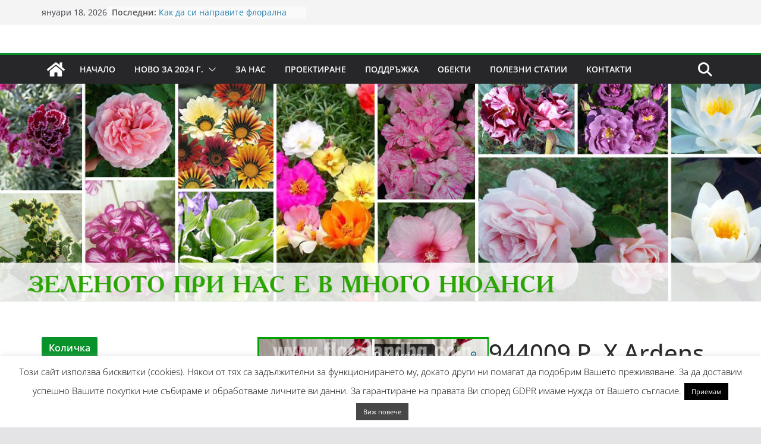

--- FILE ---
content_type: text/html; charset=UTF-8
request_url: https://floralandbg.com/product/944009-p-x-ardens/
body_size: 28020
content:
		<!doctype html>
		<html lang="bg-BG">
		
<head>

			<meta charset="UTF-8"/>
		<meta name="viewport" content="width=device-width, initial-scale=1">
		<link rel="profile" href="http://gmpg.org/xfn/11"/>
		
	<title>944009 P. X Ardens &#8211; Флораленд</title>
<style>
#wpadminbar #wp-admin-bar-wccp_free_top_button .ab-icon:before {
	content: "\f160";
	color: #02CA02;
	top: 3px;
}
#wpadminbar #wp-admin-bar-wccp_free_top_button .ab-icon {
	transform: rotate(45deg);
}
</style>
<meta name='robots' content='max-image-preview:large' />
<link rel="alternate" type="application/rss+xml" title="Флораленд &raquo; Поток" href="https://floralandbg.com/feed/" />
<link rel="alternate" type="application/rss+xml" title="Флораленд &raquo; поток за коментари" href="https://floralandbg.com/comments/feed/" />
<link rel="alternate" type="application/rss+xml" title="Флораленд &raquo; поток за коментари на 944009 P. X Ardens" href="https://floralandbg.com/product/944009-p-x-ardens/feed/" />
<script type="text/javascript">
/* <![CDATA[ */
window._wpemojiSettings = {"baseUrl":"https:\/\/s.w.org\/images\/core\/emoji\/15.0.3\/72x72\/","ext":".png","svgUrl":"https:\/\/s.w.org\/images\/core\/emoji\/15.0.3\/svg\/","svgExt":".svg","source":{"concatemoji":"https:\/\/floralandbg.com\/wp-includes\/js\/wp-emoji-release.min.js?ver=6.5.5"}};
/*! This file is auto-generated */
!function(i,n){var o,s,e;function c(e){try{var t={supportTests:e,timestamp:(new Date).valueOf()};sessionStorage.setItem(o,JSON.stringify(t))}catch(e){}}function p(e,t,n){e.clearRect(0,0,e.canvas.width,e.canvas.height),e.fillText(t,0,0);var t=new Uint32Array(e.getImageData(0,0,e.canvas.width,e.canvas.height).data),r=(e.clearRect(0,0,e.canvas.width,e.canvas.height),e.fillText(n,0,0),new Uint32Array(e.getImageData(0,0,e.canvas.width,e.canvas.height).data));return t.every(function(e,t){return e===r[t]})}function u(e,t,n){switch(t){case"flag":return n(e,"\ud83c\udff3\ufe0f\u200d\u26a7\ufe0f","\ud83c\udff3\ufe0f\u200b\u26a7\ufe0f")?!1:!n(e,"\ud83c\uddfa\ud83c\uddf3","\ud83c\uddfa\u200b\ud83c\uddf3")&&!n(e,"\ud83c\udff4\udb40\udc67\udb40\udc62\udb40\udc65\udb40\udc6e\udb40\udc67\udb40\udc7f","\ud83c\udff4\u200b\udb40\udc67\u200b\udb40\udc62\u200b\udb40\udc65\u200b\udb40\udc6e\u200b\udb40\udc67\u200b\udb40\udc7f");case"emoji":return!n(e,"\ud83d\udc26\u200d\u2b1b","\ud83d\udc26\u200b\u2b1b")}return!1}function f(e,t,n){var r="undefined"!=typeof WorkerGlobalScope&&self instanceof WorkerGlobalScope?new OffscreenCanvas(300,150):i.createElement("canvas"),a=r.getContext("2d",{willReadFrequently:!0}),o=(a.textBaseline="top",a.font="600 32px Arial",{});return e.forEach(function(e){o[e]=t(a,e,n)}),o}function t(e){var t=i.createElement("script");t.src=e,t.defer=!0,i.head.appendChild(t)}"undefined"!=typeof Promise&&(o="wpEmojiSettingsSupports",s=["flag","emoji"],n.supports={everything:!0,everythingExceptFlag:!0},e=new Promise(function(e){i.addEventListener("DOMContentLoaded",e,{once:!0})}),new Promise(function(t){var n=function(){try{var e=JSON.parse(sessionStorage.getItem(o));if("object"==typeof e&&"number"==typeof e.timestamp&&(new Date).valueOf()<e.timestamp+604800&&"object"==typeof e.supportTests)return e.supportTests}catch(e){}return null}();if(!n){if("undefined"!=typeof Worker&&"undefined"!=typeof OffscreenCanvas&&"undefined"!=typeof URL&&URL.createObjectURL&&"undefined"!=typeof Blob)try{var e="postMessage("+f.toString()+"("+[JSON.stringify(s),u.toString(),p.toString()].join(",")+"));",r=new Blob([e],{type:"text/javascript"}),a=new Worker(URL.createObjectURL(r),{name:"wpTestEmojiSupports"});return void(a.onmessage=function(e){c(n=e.data),a.terminate(),t(n)})}catch(e){}c(n=f(s,u,p))}t(n)}).then(function(e){for(var t in e)n.supports[t]=e[t],n.supports.everything=n.supports.everything&&n.supports[t],"flag"!==t&&(n.supports.everythingExceptFlag=n.supports.everythingExceptFlag&&n.supports[t]);n.supports.everythingExceptFlag=n.supports.everythingExceptFlag&&!n.supports.flag,n.DOMReady=!1,n.readyCallback=function(){n.DOMReady=!0}}).then(function(){return e}).then(function(){var e;n.supports.everything||(n.readyCallback(),(e=n.source||{}).concatemoji?t(e.concatemoji):e.wpemoji&&e.twemoji&&(t(e.twemoji),t(e.wpemoji)))}))}((window,document),window._wpemojiSettings);
/* ]]> */
</script>
<link rel='stylesheet' id='font-awesome-css' href='https://floralandbg.com/wp-content/plugins/advanced-product-labels-for-woocommerce/berocket/assets/css/font-awesome.min.css?ver=6.5.5' type='text/css' media='all' />
<link rel='stylesheet' id='berocket_products_label_style-css' href='https://floralandbg.com/wp-content/plugins/advanced-product-labels-for-woocommerce/css/frontend.css?ver=1.2.3.9' type='text/css' media='all' />
<style id='berocket_products_label_style-inline-css' type='text/css'>

        .berocket_better_labels:before,
        .berocket_better_labels:after {
            clear: both;
            content: " ";
            display: block;
        }
        .berocket_better_labels.berocket_better_labels_image {
            position: absolute!important;
            top: 0px!important;
            bottom: 0px!important;
            left: 0px!important;
            right: 0px!important;
            pointer-events: none;
        }
        .berocket_better_labels.berocket_better_labels_image * {
            pointer-events: none;
        }
        .berocket_better_labels.berocket_better_labels_image img,
        .berocket_better_labels.berocket_better_labels_image .fa,
        .berocket_better_labels.berocket_better_labels_image .berocket_color_label,
        .berocket_better_labels.berocket_better_labels_image .berocket_image_background,
        .berocket_better_labels .berocket_better_labels_line .br_alabel,
        .berocket_better_labels .berocket_better_labels_line .br_alabel span {
            pointer-events: all;
        }
        .berocket_better_labels .berocket_color_label,
        .br_alabel .berocket_color_label {
            width: 100%;
            height: 100%;
            display: block;
        }
        .berocket_better_labels .berocket_better_labels_position_left {
            text-align:left;
            float: left;
            clear: left;
        }
        .berocket_better_labels .berocket_better_labels_position_center {
            text-align:center;
        }
        .berocket_better_labels .berocket_better_labels_position_right {
            text-align:right;
            float: right;
            clear: right;
        }
        .berocket_better_labels.berocket_better_labels_label {
            clear: both
        }
        .berocket_better_labels .berocket_better_labels_line {
            line-height: 1px;
        }
        .berocket_better_labels.berocket_better_labels_label .berocket_better_labels_line {
            clear: none;
        }
        .berocket_better_labels .berocket_better_labels_position_left .berocket_better_labels_line {
            clear: left;
        }
        .berocket_better_labels .berocket_better_labels_position_right .berocket_better_labels_line {
            clear: right;
        }
        .berocket_better_labels .berocket_better_labels_line .br_alabel {
            display: inline-block;
            position: relative;
            top: 0!important;
            left: 0!important;
            right: 0!important;
            line-height: 1px;
        }
</style>
<style id='wp-emoji-styles-inline-css' type='text/css'>

	img.wp-smiley, img.emoji {
		display: inline !important;
		border: none !important;
		box-shadow: none !important;
		height: 1em !important;
		width: 1em !important;
		margin: 0 0.07em !important;
		vertical-align: -0.1em !important;
		background: none !important;
		padding: 0 !important;
	}
</style>
<link rel='stylesheet' id='wp-block-library-css' href='https://floralandbg.com/wp-includes/css/dist/block-library/style.min.css?ver=6.5.5' type='text/css' media='all' />
<style id='wp-block-library-theme-inline-css' type='text/css'>
.wp-block-audio figcaption{color:#555;font-size:13px;text-align:center}.is-dark-theme .wp-block-audio figcaption{color:#ffffffa6}.wp-block-audio{margin:0 0 1em}.wp-block-code{border:1px solid #ccc;border-radius:4px;font-family:Menlo,Consolas,monaco,monospace;padding:.8em 1em}.wp-block-embed figcaption{color:#555;font-size:13px;text-align:center}.is-dark-theme .wp-block-embed figcaption{color:#ffffffa6}.wp-block-embed{margin:0 0 1em}.blocks-gallery-caption{color:#555;font-size:13px;text-align:center}.is-dark-theme .blocks-gallery-caption{color:#ffffffa6}.wp-block-image figcaption{color:#555;font-size:13px;text-align:center}.is-dark-theme .wp-block-image figcaption{color:#ffffffa6}.wp-block-image{margin:0 0 1em}.wp-block-pullquote{border-bottom:4px solid;border-top:4px solid;color:currentColor;margin-bottom:1.75em}.wp-block-pullquote cite,.wp-block-pullquote footer,.wp-block-pullquote__citation{color:currentColor;font-size:.8125em;font-style:normal;text-transform:uppercase}.wp-block-quote{border-left:.25em solid;margin:0 0 1.75em;padding-left:1em}.wp-block-quote cite,.wp-block-quote footer{color:currentColor;font-size:.8125em;font-style:normal;position:relative}.wp-block-quote.has-text-align-right{border-left:none;border-right:.25em solid;padding-left:0;padding-right:1em}.wp-block-quote.has-text-align-center{border:none;padding-left:0}.wp-block-quote.is-large,.wp-block-quote.is-style-large,.wp-block-quote.is-style-plain{border:none}.wp-block-search .wp-block-search__label{font-weight:700}.wp-block-search__button{border:1px solid #ccc;padding:.375em .625em}:where(.wp-block-group.has-background){padding:1.25em 2.375em}.wp-block-separator.has-css-opacity{opacity:.4}.wp-block-separator{border:none;border-bottom:2px solid;margin-left:auto;margin-right:auto}.wp-block-separator.has-alpha-channel-opacity{opacity:1}.wp-block-separator:not(.is-style-wide):not(.is-style-dots){width:100px}.wp-block-separator.has-background:not(.is-style-dots){border-bottom:none;height:1px}.wp-block-separator.has-background:not(.is-style-wide):not(.is-style-dots){height:2px}.wp-block-table{margin:0 0 1em}.wp-block-table td,.wp-block-table th{word-break:normal}.wp-block-table figcaption{color:#555;font-size:13px;text-align:center}.is-dark-theme .wp-block-table figcaption{color:#ffffffa6}.wp-block-video figcaption{color:#555;font-size:13px;text-align:center}.is-dark-theme .wp-block-video figcaption{color:#ffffffa6}.wp-block-video{margin:0 0 1em}.wp-block-template-part.has-background{margin-bottom:0;margin-top:0;padding:1.25em 2.375em}
</style>
<style id='global-styles-inline-css' type='text/css'>
body{--wp--preset--color--black: #000000;--wp--preset--color--cyan-bluish-gray: #abb8c3;--wp--preset--color--white: #ffffff;--wp--preset--color--pale-pink: #f78da7;--wp--preset--color--vivid-red: #cf2e2e;--wp--preset--color--luminous-vivid-orange: #ff6900;--wp--preset--color--luminous-vivid-amber: #fcb900;--wp--preset--color--light-green-cyan: #7bdcb5;--wp--preset--color--vivid-green-cyan: #00d084;--wp--preset--color--pale-cyan-blue: #8ed1fc;--wp--preset--color--vivid-cyan-blue: #0693e3;--wp--preset--color--vivid-purple: #9b51e0;--wp--preset--gradient--vivid-cyan-blue-to-vivid-purple: linear-gradient(135deg,rgba(6,147,227,1) 0%,rgb(155,81,224) 100%);--wp--preset--gradient--light-green-cyan-to-vivid-green-cyan: linear-gradient(135deg,rgb(122,220,180) 0%,rgb(0,208,130) 100%);--wp--preset--gradient--luminous-vivid-amber-to-luminous-vivid-orange: linear-gradient(135deg,rgba(252,185,0,1) 0%,rgba(255,105,0,1) 100%);--wp--preset--gradient--luminous-vivid-orange-to-vivid-red: linear-gradient(135deg,rgba(255,105,0,1) 0%,rgb(207,46,46) 100%);--wp--preset--gradient--very-light-gray-to-cyan-bluish-gray: linear-gradient(135deg,rgb(238,238,238) 0%,rgb(169,184,195) 100%);--wp--preset--gradient--cool-to-warm-spectrum: linear-gradient(135deg,rgb(74,234,220) 0%,rgb(151,120,209) 20%,rgb(207,42,186) 40%,rgb(238,44,130) 60%,rgb(251,105,98) 80%,rgb(254,248,76) 100%);--wp--preset--gradient--blush-light-purple: linear-gradient(135deg,rgb(255,206,236) 0%,rgb(152,150,240) 100%);--wp--preset--gradient--blush-bordeaux: linear-gradient(135deg,rgb(254,205,165) 0%,rgb(254,45,45) 50%,rgb(107,0,62) 100%);--wp--preset--gradient--luminous-dusk: linear-gradient(135deg,rgb(255,203,112) 0%,rgb(199,81,192) 50%,rgb(65,88,208) 100%);--wp--preset--gradient--pale-ocean: linear-gradient(135deg,rgb(255,245,203) 0%,rgb(182,227,212) 50%,rgb(51,167,181) 100%);--wp--preset--gradient--electric-grass: linear-gradient(135deg,rgb(202,248,128) 0%,rgb(113,206,126) 100%);--wp--preset--gradient--midnight: linear-gradient(135deg,rgb(2,3,129) 0%,rgb(40,116,252) 100%);--wp--preset--font-size--small: 13px;--wp--preset--font-size--medium: 20px;--wp--preset--font-size--large: 36px;--wp--preset--font-size--x-large: 42px;--wp--preset--spacing--20: 0.44rem;--wp--preset--spacing--30: 0.67rem;--wp--preset--spacing--40: 1rem;--wp--preset--spacing--50: 1.5rem;--wp--preset--spacing--60: 2.25rem;--wp--preset--spacing--70: 3.38rem;--wp--preset--spacing--80: 5.06rem;--wp--preset--shadow--natural: 6px 6px 9px rgba(0, 0, 0, 0.2);--wp--preset--shadow--deep: 12px 12px 50px rgba(0, 0, 0, 0.4);--wp--preset--shadow--sharp: 6px 6px 0px rgba(0, 0, 0, 0.2);--wp--preset--shadow--outlined: 6px 6px 0px -3px rgba(255, 255, 255, 1), 6px 6px rgba(0, 0, 0, 1);--wp--preset--shadow--crisp: 6px 6px 0px rgba(0, 0, 0, 1);}body { margin: 0; }.wp-site-blocks > .alignleft { float: left; margin-right: 2em; }.wp-site-blocks > .alignright { float: right; margin-left: 2em; }.wp-site-blocks > .aligncenter { justify-content: center; margin-left: auto; margin-right: auto; }:where(.wp-site-blocks) > * { margin-block-start: 24px; margin-block-end: 0; }:where(.wp-site-blocks) > :first-child:first-child { margin-block-start: 0; }:where(.wp-site-blocks) > :last-child:last-child { margin-block-end: 0; }body { --wp--style--block-gap: 24px; }:where(body .is-layout-flow)  > :first-child:first-child{margin-block-start: 0;}:where(body .is-layout-flow)  > :last-child:last-child{margin-block-end: 0;}:where(body .is-layout-flow)  > *{margin-block-start: 24px;margin-block-end: 0;}:where(body .is-layout-constrained)  > :first-child:first-child{margin-block-start: 0;}:where(body .is-layout-constrained)  > :last-child:last-child{margin-block-end: 0;}:where(body .is-layout-constrained)  > *{margin-block-start: 24px;margin-block-end: 0;}:where(body .is-layout-flex) {gap: 24px;}:where(body .is-layout-grid) {gap: 24px;}body .is-layout-flow > .alignleft{float: left;margin-inline-start: 0;margin-inline-end: 2em;}body .is-layout-flow > .alignright{float: right;margin-inline-start: 2em;margin-inline-end: 0;}body .is-layout-flow > .aligncenter{margin-left: auto !important;margin-right: auto !important;}body .is-layout-constrained > .alignleft{float: left;margin-inline-start: 0;margin-inline-end: 2em;}body .is-layout-constrained > .alignright{float: right;margin-inline-start: 2em;margin-inline-end: 0;}body .is-layout-constrained > .aligncenter{margin-left: auto !important;margin-right: auto !important;}body .is-layout-constrained > :where(:not(.alignleft):not(.alignright):not(.alignfull)){margin-left: auto !important;margin-right: auto !important;}body .is-layout-flex{display: flex;}body .is-layout-flex{flex-wrap: wrap;align-items: center;}body .is-layout-flex > *{margin: 0;}body .is-layout-grid{display: grid;}body .is-layout-grid > *{margin: 0;}body{padding-top: 0px;padding-right: 0px;padding-bottom: 0px;padding-left: 0px;}a:where(:not(.wp-element-button)){text-decoration: underline;}.wp-element-button, .wp-block-button__link{background-color: #32373c;border-width: 0;color: #fff;font-family: inherit;font-size: inherit;line-height: inherit;padding: calc(0.667em + 2px) calc(1.333em + 2px);text-decoration: none;}.has-black-color{color: var(--wp--preset--color--black) !important;}.has-cyan-bluish-gray-color{color: var(--wp--preset--color--cyan-bluish-gray) !important;}.has-white-color{color: var(--wp--preset--color--white) !important;}.has-pale-pink-color{color: var(--wp--preset--color--pale-pink) !important;}.has-vivid-red-color{color: var(--wp--preset--color--vivid-red) !important;}.has-luminous-vivid-orange-color{color: var(--wp--preset--color--luminous-vivid-orange) !important;}.has-luminous-vivid-amber-color{color: var(--wp--preset--color--luminous-vivid-amber) !important;}.has-light-green-cyan-color{color: var(--wp--preset--color--light-green-cyan) !important;}.has-vivid-green-cyan-color{color: var(--wp--preset--color--vivid-green-cyan) !important;}.has-pale-cyan-blue-color{color: var(--wp--preset--color--pale-cyan-blue) !important;}.has-vivid-cyan-blue-color{color: var(--wp--preset--color--vivid-cyan-blue) !important;}.has-vivid-purple-color{color: var(--wp--preset--color--vivid-purple) !important;}.has-black-background-color{background-color: var(--wp--preset--color--black) !important;}.has-cyan-bluish-gray-background-color{background-color: var(--wp--preset--color--cyan-bluish-gray) !important;}.has-white-background-color{background-color: var(--wp--preset--color--white) !important;}.has-pale-pink-background-color{background-color: var(--wp--preset--color--pale-pink) !important;}.has-vivid-red-background-color{background-color: var(--wp--preset--color--vivid-red) !important;}.has-luminous-vivid-orange-background-color{background-color: var(--wp--preset--color--luminous-vivid-orange) !important;}.has-luminous-vivid-amber-background-color{background-color: var(--wp--preset--color--luminous-vivid-amber) !important;}.has-light-green-cyan-background-color{background-color: var(--wp--preset--color--light-green-cyan) !important;}.has-vivid-green-cyan-background-color{background-color: var(--wp--preset--color--vivid-green-cyan) !important;}.has-pale-cyan-blue-background-color{background-color: var(--wp--preset--color--pale-cyan-blue) !important;}.has-vivid-cyan-blue-background-color{background-color: var(--wp--preset--color--vivid-cyan-blue) !important;}.has-vivid-purple-background-color{background-color: var(--wp--preset--color--vivid-purple) !important;}.has-black-border-color{border-color: var(--wp--preset--color--black) !important;}.has-cyan-bluish-gray-border-color{border-color: var(--wp--preset--color--cyan-bluish-gray) !important;}.has-white-border-color{border-color: var(--wp--preset--color--white) !important;}.has-pale-pink-border-color{border-color: var(--wp--preset--color--pale-pink) !important;}.has-vivid-red-border-color{border-color: var(--wp--preset--color--vivid-red) !important;}.has-luminous-vivid-orange-border-color{border-color: var(--wp--preset--color--luminous-vivid-orange) !important;}.has-luminous-vivid-amber-border-color{border-color: var(--wp--preset--color--luminous-vivid-amber) !important;}.has-light-green-cyan-border-color{border-color: var(--wp--preset--color--light-green-cyan) !important;}.has-vivid-green-cyan-border-color{border-color: var(--wp--preset--color--vivid-green-cyan) !important;}.has-pale-cyan-blue-border-color{border-color: var(--wp--preset--color--pale-cyan-blue) !important;}.has-vivid-cyan-blue-border-color{border-color: var(--wp--preset--color--vivid-cyan-blue) !important;}.has-vivid-purple-border-color{border-color: var(--wp--preset--color--vivid-purple) !important;}.has-vivid-cyan-blue-to-vivid-purple-gradient-background{background: var(--wp--preset--gradient--vivid-cyan-blue-to-vivid-purple) !important;}.has-light-green-cyan-to-vivid-green-cyan-gradient-background{background: var(--wp--preset--gradient--light-green-cyan-to-vivid-green-cyan) !important;}.has-luminous-vivid-amber-to-luminous-vivid-orange-gradient-background{background: var(--wp--preset--gradient--luminous-vivid-amber-to-luminous-vivid-orange) !important;}.has-luminous-vivid-orange-to-vivid-red-gradient-background{background: var(--wp--preset--gradient--luminous-vivid-orange-to-vivid-red) !important;}.has-very-light-gray-to-cyan-bluish-gray-gradient-background{background: var(--wp--preset--gradient--very-light-gray-to-cyan-bluish-gray) !important;}.has-cool-to-warm-spectrum-gradient-background{background: var(--wp--preset--gradient--cool-to-warm-spectrum) !important;}.has-blush-light-purple-gradient-background{background: var(--wp--preset--gradient--blush-light-purple) !important;}.has-blush-bordeaux-gradient-background{background: var(--wp--preset--gradient--blush-bordeaux) !important;}.has-luminous-dusk-gradient-background{background: var(--wp--preset--gradient--luminous-dusk) !important;}.has-pale-ocean-gradient-background{background: var(--wp--preset--gradient--pale-ocean) !important;}.has-electric-grass-gradient-background{background: var(--wp--preset--gradient--electric-grass) !important;}.has-midnight-gradient-background{background: var(--wp--preset--gradient--midnight) !important;}.has-small-font-size{font-size: var(--wp--preset--font-size--small) !important;}.has-medium-font-size{font-size: var(--wp--preset--font-size--medium) !important;}.has-large-font-size{font-size: var(--wp--preset--font-size--large) !important;}.has-x-large-font-size{font-size: var(--wp--preset--font-size--x-large) !important;}
.wp-block-navigation a:where(:not(.wp-element-button)){color: inherit;}
.wp-block-pullquote{font-size: 1.5em;line-height: 1.6;}
</style>
<link rel='stylesheet' id='contact-form-7-css' href='https://floralandbg.com/wp-content/plugins/contact-form-7/includes/css/styles.css?ver=5.9.6' type='text/css' media='all' />
<link rel='stylesheet' id='cookie-law-info-css' href='https://floralandbg.com/wp-content/plugins/cookie-law-info/legacy/public/css/cookie-law-info-public.css?ver=3.2.4' type='text/css' media='all' />
<link rel='stylesheet' id='cookie-law-info-gdpr-css' href='https://floralandbg.com/wp-content/plugins/cookie-law-info/legacy/public/css/cookie-law-info-gdpr.css?ver=3.2.4' type='text/css' media='all' />
<link rel='stylesheet' id='everest-forms-general-css' href='https://floralandbg.com/wp-content/plugins/everest-forms/assets/css/everest-forms.css?ver=3.0.0.1' type='text/css' media='all' />
<link rel='stylesheet' id='jquery-intl-tel-input-css' href='https://floralandbg.com/wp-content/plugins/everest-forms/assets/css/intlTelInput.css?ver=3.0.0.1' type='text/css' media='all' />
<link rel='stylesheet' id='foobox-free-min-css' href='https://floralandbg.com/wp-content/plugins/foobox-image-lightbox/free/css/foobox.free.min.css?ver=2.7.28' type='text/css' media='all' />
<link rel='stylesheet' id='photoswipe-css' href='https://floralandbg.com/wp-content/plugins/woocommerce/assets/css/photoswipe/photoswipe.min.css?ver=9.0.2' type='text/css' media='all' />
<link rel='stylesheet' id='photoswipe-default-skin-css' href='https://floralandbg.com/wp-content/plugins/woocommerce/assets/css/photoswipe/default-skin/default-skin.min.css?ver=9.0.2' type='text/css' media='all' />
<style id='woocommerce-inline-inline-css' type='text/css'>
.woocommerce form .form-row .required { visibility: visible; }
</style>
<link rel='stylesheet' id='woo-bg-css-frontend-css' href='https://floralandbg.com/wp-content/plugins/bulgarisation-for-woocommerce/dist/styles/frontend.min.css?ver=6.5.5' type='text/css' media='all' />
<link rel='stylesheet' id='colormag_style-css' href='https://floralandbg.com/wp-content/themes/colormag/style.css?ver=3.1.9' type='text/css' media='all' />
<style id='colormag_style-inline-css' type='text/css'>
.colormag-button,
			blockquote, button,
			input[type=reset],
			input[type=button],
			input[type=submit],
			.cm-home-icon.front_page_on,
			.cm-post-categories a,
			.cm-primary-nav ul li ul li:hover,
			.cm-primary-nav ul li.current-menu-item,
			.cm-primary-nav ul li.current_page_ancestor,
			.cm-primary-nav ul li.current-menu-ancestor,
			.cm-primary-nav ul li.current_page_item,
			.cm-primary-nav ul li:hover,
			.cm-primary-nav ul li.focus,
			.cm-mobile-nav li a:hover,
			.colormag-header-clean #cm-primary-nav .cm-menu-toggle:hover,
			.cm-header .cm-mobile-nav li:hover,
			.cm-header .cm-mobile-nav li.current-page-ancestor,
			.cm-header .cm-mobile-nav li.current-menu-ancestor,
			.cm-header .cm-mobile-nav li.current-page-item,
			.cm-header .cm-mobile-nav li.current-menu-item,
			.cm-primary-nav ul li.focus > a,
			.cm-layout-2 .cm-primary-nav ul ul.sub-menu li.focus > a,
			.cm-mobile-nav .current-menu-item>a, .cm-mobile-nav .current_page_item>a,
			.colormag-header-clean .cm-mobile-nav li:hover > a,
			.colormag-header-clean .cm-mobile-nav li.current-page-ancestor > a,
			.colormag-header-clean .cm-mobile-nav li.current-menu-ancestor > a,
			.colormag-header-clean .cm-mobile-nav li.current-page-item > a,
			.colormag-header-clean .cm-mobile-nav li.current-menu-item > a,
			.fa.search-top:hover,
			.widget_call_to_action .btn--primary,
			.colormag-footer--classic .cm-footer-cols .cm-row .cm-widget-title span::before,
			.colormag-footer--classic-bordered .cm-footer-cols .cm-row .cm-widget-title span::before,
			.cm-featured-posts .cm-widget-title span,
			.cm-featured-category-slider-widget .cm-slide-content .cm-entry-header-meta .cm-post-categories a,
			.cm-highlighted-posts .cm-post-content .cm-entry-header-meta .cm-post-categories a,
			.cm-category-slide-next, .cm-category-slide-prev, .slide-next,
			.slide-prev, .cm-tabbed-widget ul li, .cm-posts .wp-pagenavi .current,
			.cm-posts .wp-pagenavi a:hover, .cm-secondary .cm-widget-title span,
			.cm-posts .post .cm-post-content .cm-entry-header-meta .cm-post-categories a,
			.cm-page-header .cm-page-title span, .entry-meta .post-format i,
			.format-link .cm-entry-summary a, .cm-entry-button, .infinite-scroll .tg-infinite-scroll,
			.no-more-post-text, .pagination span,
			.comments-area .comment-author-link span,
			.cm-footer-cols .cm-row .cm-widget-title span,
			.advertisement_above_footer .cm-widget-title span,
			.error, .cm-primary .cm-widget-title span,
			.related-posts-wrapper.style-three .cm-post-content .cm-entry-title a:hover:before,
			.cm-slider-area .cm-widget-title span,
			.cm-beside-slider-widget .cm-widget-title span,
			.top-full-width-sidebar .cm-widget-title span,
			.wp-block-quote, .wp-block-quote.is-style-large,
			.wp-block-quote.has-text-align-right,
			.cm-error-404 .cm-btn, .widget .wp-block-heading, .wp-block-search button,
			.widget a::before, .cm-post-date a::before,
			.byline a::before,
			.colormag-footer--classic-bordered .cm-widget-title::before,
			.wp-block-button__link,
			#cm-tertiary .cm-widget-title span,
			.link-pagination .post-page-numbers.current,
			.wp-block-query-pagination-numbers .page-numbers.current,
			.wp-element-button,
			.wp-block-button .wp-block-button__link,
			.wp-element-button,
			.cm-layout-2 .cm-primary-nav ul ul.sub-menu li:hover,
			.cm-layout-2 .cm-primary-nav ul ul.sub-menu li.current-menu-ancestor,
			.cm-layout-2 .cm-primary-nav ul ul.sub-menu li.current-menu-item,
			.cm-layout-2 .cm-primary-nav ul ul.sub-menu li.focus,
			.search-wrap button,
			.page-numbers .current,
			.wp-block-search .wp-element-button:hover{background-color:#07932a;}a,
			.cm-layout-2 #cm-primary-nav .fa.search-top:hover,
			.cm-layout-2 #cm-primary-nav.cm-mobile-nav .cm-random-post a:hover .fa-random,
			.cm-layout-2 #cm-primary-nav.cm-primary-nav .cm-random-post a:hover .fa-random,
			.cm-layout-2 .breaking-news .newsticker a:hover,
			.cm-layout-2 .cm-primary-nav ul li.current-menu-item > a,
			.cm-layout-2 .cm-primary-nav ul li.current_page_item > a,
			.cm-layout-2 .cm-primary-nav ul li:hover > a,
			.cm-layout-2 .cm-primary-nav ul li.focus > a
			.dark-skin .cm-layout-2-style-1 #cm-primary-nav.cm-primary-nav .cm-home-icon:hover .fa,
			.byline a:hover, .comments a:hover, .cm-edit-link a:hover, .cm-post-date a:hover,
			.social-links:not(.cm-header-actions .social-links) i.fa:hover, .cm-tag-links a:hover,
			.colormag-header-clean .social-links li:hover i.fa, .cm-layout-2-style-1 .social-links li:hover i.fa,
			.colormag-header-clean .breaking-news .newsticker a:hover, .widget_featured_posts .article-content .cm-entry-title a:hover,
			.widget_featured_slider .slide-content .cm-below-entry-meta .byline a:hover,
			.widget_featured_slider .slide-content .cm-below-entry-meta .comments a:hover,
			.widget_featured_slider .slide-content .cm-below-entry-meta .cm-post-date a:hover,
			.widget_featured_slider .slide-content .cm-entry-title a:hover,
			.widget_block_picture_news.widget_featured_posts .article-content .cm-entry-title a:hover,
			.widget_highlighted_posts .article-content .cm-below-entry-meta .byline a:hover,
			.widget_highlighted_posts .article-content .cm-below-entry-meta .comments a:hover,
			.widget_highlighted_posts .article-content .cm-below-entry-meta .cm-post-date a:hover,
			.widget_highlighted_posts .article-content .cm-entry-title a:hover, i.fa-arrow-up, i.fa-arrow-down,
			.cm-site-title a, #content .post .article-content .cm-entry-title a:hover, .entry-meta .byline i,
			.entry-meta .cat-links i, .entry-meta a, .post .cm-entry-title a:hover, .search .cm-entry-title a:hover,
			.entry-meta .comments-link a:hover, .entry-meta .cm-edit-link a:hover, .entry-meta .cm-post-date a:hover,
			.entry-meta .cm-tag-links a:hover, .single #content .tags a:hover, .count, .next a:hover, .previous a:hover,
			.related-posts-main-title .fa, .single-related-posts .article-content .cm-entry-title a:hover,
			.pagination a span:hover,
			#content .comments-area a.comment-cm-edit-link:hover, #content .comments-area a.comment-permalink:hover,
			#content .comments-area article header cite a:hover, .comments-area .comment-author-link a:hover,
			.comment .comment-reply-link:hover,
			.nav-next a, .nav-previous a,
			#cm-footer .cm-footer-menu ul li a:hover,
			.cm-footer-cols .cm-row a:hover, a#scroll-up i, .related-posts-wrapper-flyout .cm-entry-title a:hover,
			.human-diff-time .human-diff-time-display:hover,
			.cm-layout-2-style-1 #cm-primary-nav .fa:hover,
			.cm-footer-bar a,
			.cm-post-date a:hover,
			.cm-author a:hover,
			.cm-comments-link a:hover,
			.cm-tag-links a:hover,
			.cm-edit-link a:hover,
			.cm-footer-bar .copyright a,
			.cm-featured-posts .cm-entry-title a:hover,
			.cm-posts .post .cm-post-content .cm-entry-title a:hover,
			.cm-posts .post .single-title-above .cm-entry-title a:hover,
			.cm-layout-2 .cm-primary-nav ul li:hover > a,
			.cm-layout-2 #cm-primary-nav .fa:hover,
			.cm-entry-title a:hover,
			button:hover, input[type="button"]:hover,
			input[type="reset"]:hover,
			input[type="submit"]:hover,
			.wp-block-button .wp-block-button__link:hover,
			.cm-button:hover,
			.wp-element-button:hover,
			li.product .added_to_cart:hover,
			.comments-area .comment-permalink:hover,
			.cm-footer-bar-area .cm-footer-bar__2 a{color:#07932a;}#cm-primary-nav,
			.cm-contained .cm-header-2 .cm-row{border-top-color:#07932a;}.cm-layout-2 #cm-primary-nav,
			.cm-layout-2 .cm-primary-nav ul ul.sub-menu li:hover,
			.cm-layout-2 .cm-primary-nav ul > li:hover > a,
			.cm-layout-2 .cm-primary-nav ul > li.current-menu-item > a,
			.cm-layout-2 .cm-primary-nav ul > li.current-menu-ancestor > a,
			.cm-layout-2 .cm-primary-nav ul ul.sub-menu li.current-menu-ancestor,
			.cm-layout-2 .cm-primary-nav ul ul.sub-menu li.current-menu-item,
			.cm-layout-2 .cm-primary-nav ul ul.sub-menu li.focus,
			cm-layout-2 .cm-primary-nav ul ul.sub-menu li.current-menu-ancestor,
			cm-layout-2 .cm-primary-nav ul ul.sub-menu li.current-menu-item,
			cm-layout-2 #cm-primary-nav .cm-menu-toggle:hover,
			cm-layout-2 #cm-primary-nav.cm-mobile-nav .cm-menu-toggle,
			cm-layout-2 .cm-primary-nav ul > li:hover > a,
			cm-layout-2 .cm-primary-nav ul > li.current-menu-item > a,
			cm-layout-2 .cm-primary-nav ul > li.current-menu-ancestor > a,
			.cm-layout-2 .cm-primary-nav ul li.focus > a, .pagination a span:hover,
			.cm-error-404 .cm-btn,
			.single-post .cm-post-categories a::after,
			.widget .block-title,
			.cm-layout-2 .cm-primary-nav ul li.focus > a,
			button,
			input[type="button"],
			input[type="reset"],
			input[type="submit"],
			.wp-block-button .wp-block-button__link,
			.cm-button,
			.wp-element-button,
			li.product .added_to_cart{border-color:#07932a;}.cm-secondary .cm-widget-title,
			#cm-tertiary .cm-widget-title,
			.widget_featured_posts .widget-title,
			#secondary .widget-title,
			#cm-tertiary .widget-title,
			.cm-page-header .cm-page-title,
			.cm-footer-cols .cm-row .widget-title,
			.advertisement_above_footer .widget-title,
			#primary .widget-title,
			.widget_slider_area .widget-title,
			.widget_beside_slider .widget-title,
			.top-full-width-sidebar .widget-title,
			.cm-footer-cols .cm-row .cm-widget-title,
			.cm-footer-bar .copyright a,
			.cm-layout-2.cm-layout-2-style-2 #cm-primary-nav,
			.cm-layout-2 .cm-primary-nav ul > li:hover > a,
			.cm-layout-2 .cm-primary-nav ul > li.current-menu-item > a{border-bottom-color:#07932a;}@media screen and (min-width: 992px) {.cm-primary{width:70%;}}.cm-header .cm-menu-toggle svg,
			.cm-header .cm-menu-toggle svg{fill:#fff;}.cm-footer-bar-area .cm-footer-bar__2 a{color:#207daf;}.mzb-featured-posts, .mzb-social-icon, .mzb-featured-categories, .mzb-social-icons-insert{--color--light--primary:rgba(7,147,42,0.1);}body{--color--light--primary:#07932a;--color--primary:#07932a;}
</style>
<link rel='stylesheet' id='font-awesome-4-css' href='https://floralandbg.com/wp-content/themes/colormag/assets/library/font-awesome/css/v4-shims.min.css?ver=4.7.0' type='text/css' media='all' />
<link rel='stylesheet' id='font-awesome-all-css' href='https://floralandbg.com/wp-content/themes/colormag/assets/library/font-awesome/css/all.min.css?ver=6.2.4' type='text/css' media='all' />
<link rel='stylesheet' id='font-awesome-solid-css' href='https://floralandbg.com/wp-content/themes/colormag/assets/library/font-awesome/css/solid.min.css?ver=6.2.4' type='text/css' media='all' />
<link rel='stylesheet' id='colormag-woocommerce-style-css' href='https://floralandbg.com/wp-content/themes/colormag/woocommerce.css?ver=3.1.9' type='text/css' media='all' />
<style id='colormag-woocommerce-style-inline-css' type='text/css'>
.woocommerce-cart .actions .button,
			li.product .added_to_cart:hover{border-color:#07932a;}li.product .added_to_cart,
			.woocommerce-MyAccount-navigation ul .is-active a{background-color:#07932a;}.woocommerce-cart .actions .button[aria-disabled="true"]{background-color:#07932a;border-color:#07932a;}.product-subtotal,
			.woocommerce-cart .actions .button,
			li.product .added_to_cart:hover,
			.stock.in-stock,
			.woocommerce-MyAccount-navigation ul li a:hover,
			.woocommerce-MyAccount-navigation ul li a:focus{color:#07932a;}

	@font-face {
		font-family: "star";
		src: url("https://floralandbg.com/wp-content/plugins/woocommerce/assets/fonts/star.eot");
		src: url("https://floralandbg.com/wp-content/plugins/woocommerce/assets/fonts/star.eot?#iefix") format("embedded-opentype"),
			url("https://floralandbg.com/wp-content/plugins/woocommerce/assets/fonts/star.woff") format("woff"),
			url("https://floralandbg.com/wp-content/plugins/woocommerce/assets/fonts/star.ttf") format("truetype"),
			url("https://floralandbg.com/wp-content/plugins/woocommerce/assets/fonts/star.svg#star") format("svg");
		font-weight: normal;
		font-style: normal;
	}
	@font-face {
		font-family: "WooCommerce";
		src: url("https://floralandbg.com/wp-content/plugins/woocommerce/assets/fonts/WooCommerce.eot");
		src: url("https://floralandbg.com/wp-content/plugins/woocommerce/assets/fonts/WooCommerce.eot?#iefix") format("embedded-opentype"),
			url("https://floralandbg.com/wp-content/plugins/woocommerce/assets/fonts/WooCommerce.woff") format("woff"),
			url("https://floralandbg.com/wp-content/plugins/woocommerce/assets/fonts/WooCommerce.ttf") format("truetype"),
			url("https://floralandbg.com/wp-content/plugins/woocommerce/assets/fonts/WooCommerce.svg#star") format("svg");
		font-weight: normal;
		font-style: normal;
	}
	
</style>
<script type="text/javascript" src="https://floralandbg.com/wp-includes/js/jquery/jquery.min.js?ver=3.7.1" id="jquery-core-js"></script>
<script type="text/javascript" src="https://floralandbg.com/wp-includes/js/jquery/jquery-migrate.min.js?ver=3.4.1" id="jquery-migrate-js"></script>
<script type="text/javascript" id="cookie-law-info-js-extra">
/* <![CDATA[ */
var Cli_Data = {"nn_cookie_ids":[],"cookielist":[],"non_necessary_cookies":[],"ccpaEnabled":"","ccpaRegionBased":"","ccpaBarEnabled":"","strictlyEnabled":["necessary","obligatoire"],"ccpaType":"gdpr","js_blocking":"","custom_integration":"","triggerDomRefresh":"","secure_cookies":""};
var cli_cookiebar_settings = {"animate_speed_hide":"500","animate_speed_show":"500","background":"#FFF","border":"#b1a6a6c2","border_on":"","button_1_button_colour":"#000","button_1_button_hover":"#000000","button_1_link_colour":"#fff","button_1_as_button":"1","button_1_new_win":"","button_2_button_colour":"#474747","button_2_button_hover":"#393939","button_2_link_colour":"#ffffff","button_2_as_button":"1","button_2_hidebar":"1","button_3_button_colour":"#000","button_3_button_hover":"#000000","button_3_link_colour":"#fff","button_3_as_button":"1","button_3_new_win":"","button_4_button_colour":"#000","button_4_button_hover":"#000000","button_4_link_colour":"#fff","button_4_as_button":"1","button_7_button_colour":"#61a229","button_7_button_hover":"#4e8221","button_7_link_colour":"#fff","button_7_as_button":"1","button_7_new_win":"","font_family":"inherit","header_fix":"","notify_animate_hide":"1","notify_animate_show":"","notify_div_id":"#cookie-law-info-bar","notify_position_horizontal":"right","notify_position_vertical":"bottom","scroll_close":"","scroll_close_reload":"","accept_close_reload":"","reject_close_reload":"","showagain_tab":"1","showagain_background":"#fff","showagain_border":"#000","showagain_div_id":"#cookie-law-info-again","showagain_x_position":"100px","text":"#000","show_once_yn":"","show_once":"10000","logging_on":"","as_popup":"","popup_overlay":"1","bar_heading_text":"","cookie_bar_as":"banner","popup_showagain_position":"bottom-right","widget_position":"left"};
var log_object = {"ajax_url":"https:\/\/floralandbg.com\/wp-admin\/admin-ajax.php"};
/* ]]> */
</script>
<script type="text/javascript" src="https://floralandbg.com/wp-content/plugins/cookie-law-info/legacy/public/js/cookie-law-info-public.js?ver=3.2.4" id="cookie-law-info-js"></script>
<script type="text/javascript" src="https://floralandbg.com/wp-content/plugins/woocommerce/assets/js/jquery-blockui/jquery.blockUI.min.js?ver=2.7.0-wc.9.0.2" id="jquery-blockui-js" defer="defer" data-wp-strategy="defer"></script>
<script type="text/javascript" id="wc-add-to-cart-js-extra">
/* <![CDATA[ */
var wc_add_to_cart_params = {"ajax_url":"\/wp-admin\/admin-ajax.php","wc_ajax_url":"\/?wc-ajax=%%endpoint%%","i18n_view_cart":"\u041f\u0440\u0435\u0433\u043b\u0435\u0434 \u043d\u0430 \u043a\u043e\u043b\u0438\u0447\u043a\u0430\u0442\u0430","cart_url":"https:\/\/floralandbg.com\/cart\/","is_cart":"","cart_redirect_after_add":"no"};
/* ]]> */
</script>
<script type="text/javascript" src="https://floralandbg.com/wp-content/plugins/woocommerce/assets/js/frontend/add-to-cart.min.js?ver=9.0.2" id="wc-add-to-cart-js" defer="defer" data-wp-strategy="defer"></script>
<script type="text/javascript" src="https://floralandbg.com/wp-content/plugins/woocommerce/assets/js/zoom/jquery.zoom.min.js?ver=1.7.21-wc.9.0.2" id="zoom-js" defer="defer" data-wp-strategy="defer"></script>
<script type="text/javascript" src="https://floralandbg.com/wp-content/plugins/woocommerce/assets/js/flexslider/jquery.flexslider.min.js?ver=2.7.2-wc.9.0.2" id="flexslider-js" defer="defer" data-wp-strategy="defer"></script>
<script type="text/javascript" src="https://floralandbg.com/wp-content/plugins/woocommerce/assets/js/photoswipe/photoswipe.min.js?ver=4.1.1-wc.9.0.2" id="photoswipe-js" defer="defer" data-wp-strategy="defer"></script>
<script type="text/javascript" src="https://floralandbg.com/wp-content/plugins/woocommerce/assets/js/photoswipe/photoswipe-ui-default.min.js?ver=4.1.1-wc.9.0.2" id="photoswipe-ui-default-js" defer="defer" data-wp-strategy="defer"></script>
<script type="text/javascript" id="wc-single-product-js-extra">
/* <![CDATA[ */
var wc_single_product_params = {"i18n_required_rating_text":"\u0418\u0437\u0431\u0435\u0440\u0435\u0442\u0435 \u0441\u0442\u043e\u0439\u043d\u043e\u0441\u0442","review_rating_required":"no","flexslider":{"rtl":false,"animation":"slide","smoothHeight":true,"directionNav":false,"controlNav":"thumbnails","slideshow":false,"animationSpeed":500,"animationLoop":false,"allowOneSlide":false},"zoom_enabled":"1","zoom_options":[],"photoswipe_enabled":"1","photoswipe_options":{"shareEl":false,"closeOnScroll":false,"history":false,"hideAnimationDuration":0,"showAnimationDuration":0},"flexslider_enabled":"1"};
/* ]]> */
</script>
<script type="text/javascript" src="https://floralandbg.com/wp-content/plugins/woocommerce/assets/js/frontend/single-product.min.js?ver=9.0.2" id="wc-single-product-js" defer="defer" data-wp-strategy="defer"></script>
<script type="text/javascript" src="https://floralandbg.com/wp-content/plugins/woocommerce/assets/js/js-cookie/js.cookie.min.js?ver=2.1.4-wc.9.0.2" id="js-cookie-js" defer="defer" data-wp-strategy="defer"></script>
<script type="text/javascript" id="woocommerce-js-extra">
/* <![CDATA[ */
var woocommerce_params = {"ajax_url":"\/wp-admin\/admin-ajax.php","wc_ajax_url":"\/?wc-ajax=%%endpoint%%"};
/* ]]> */
</script>
<script type="text/javascript" src="https://floralandbg.com/wp-content/plugins/woocommerce/assets/js/frontend/woocommerce.min.js?ver=9.0.2" id="woocommerce-js" defer="defer" data-wp-strategy="defer"></script>
<!--[if lte IE 8]>
<script type="text/javascript" src="https://floralandbg.com/wp-content/themes/colormag/assets/js/html5shiv.min.js?ver=3.1.9" id="html5-js"></script>
<![endif]-->
<script type="text/javascript" id="foobox-free-min-js-before">
/* <![CDATA[ */
/* Run FooBox FREE (v2.7.28) */
var FOOBOX = window.FOOBOX = {
	ready: true,
	disableOthers: false,
	o: {wordpress: { enabled: true }, countMessage:'image %index of %total', captions: { dataTitle: ["captionTitle","title"], dataDesc: ["captionDesc","description"] }, rel: '', excludes:'.fbx-link,.nofoobox,.nolightbox,a[href*="pinterest.com/pin/create/button/"]', affiliate : { enabled: false }},
	selectors: [
		".foogallery-container.foogallery-lightbox-foobox", ".foogallery-container.foogallery-lightbox-foobox-free", ".gallery", ".wp-block-gallery", ".wp-caption", ".wp-block-image", "a:has(img[class*=wp-image-])", ".foobox"
	],
	pre: function( $ ){
		// Custom JavaScript (Pre)
		
	},
	post: function( $ ){
		// Custom JavaScript (Post)
		
		// Custom Captions Code
		
	},
	custom: function( $ ){
		// Custom Extra JS
		
	}
};
/* ]]> */
</script>
<script type="text/javascript" src="https://floralandbg.com/wp-content/plugins/foobox-image-lightbox/free/js/foobox.free.min.js?ver=2.7.28" id="foobox-free-min-js"></script>
<link rel="https://api.w.org/" href="https://floralandbg.com/wp-json/" /><link rel="alternate" type="application/json" href="https://floralandbg.com/wp-json/wp/v2/product/2035" /><link rel="EditURI" type="application/rsd+xml" title="RSD" href="https://floralandbg.com/xmlrpc.php?rsd" />
<meta name="generator" content="WordPress 6.5.5" />
<meta name="generator" content="Everest Forms 3.0.0.1" />
<meta name="generator" content="WooCommerce 9.0.2" />
<link rel="canonical" href="https://floralandbg.com/product/944009-p-x-ardens/" />
<link rel='shortlink' href='https://floralandbg.com/?p=2035' />
<link rel="alternate" type="application/json+oembed" href="https://floralandbg.com/wp-json/oembed/1.0/embed?url=https%3A%2F%2Ffloralandbg.com%2Fproduct%2F944009-p-x-ardens%2F" />
<link rel="alternate" type="text/xml+oembed" href="https://floralandbg.com/wp-json/oembed/1.0/embed?url=https%3A%2F%2Ffloralandbg.com%2Fproduct%2F944009-p-x-ardens%2F&#038;format=xml" />
<style>.product .images {position: relative;}</style><script id="wpcp_disable_selection" type="text/javascript">
var image_save_msg='You are not allowed to save images!';
	var no_menu_msg='Context Menu disabled!';
	var smessage = "Content is protected !!";

function disableEnterKey(e)
{
	var elemtype = e.target.tagName;
	
	elemtype = elemtype.toUpperCase();
	
	if (elemtype == "TEXT" || elemtype == "TEXTAREA" || elemtype == "INPUT" || elemtype == "PASSWORD" || elemtype == "SELECT" || elemtype == "OPTION" || elemtype == "EMBED")
	{
		elemtype = 'TEXT';
	}
	
	if (e.ctrlKey){
     var key;
     if(window.event)
          key = window.event.keyCode;     //IE
     else
          key = e.which;     //firefox (97)
    //if (key != 17) alert(key);
     if (elemtype!= 'TEXT' && (key == 97 || key == 65 || key == 67 || key == 99 || key == 88 || key == 120 || key == 26 || key == 85  || key == 86 || key == 83 || key == 43 || key == 73))
     {
		if(wccp_free_iscontenteditable(e)) return true;
		show_wpcp_message('You are not allowed to copy content or view source');
		return false;
     }else
     	return true;
     }
}


/*For contenteditable tags*/
function wccp_free_iscontenteditable(e)
{
	var e = e || window.event; // also there is no e.target property in IE. instead IE uses window.event.srcElement
  	
	var target = e.target || e.srcElement;

	var elemtype = e.target.nodeName;
	
	elemtype = elemtype.toUpperCase();
	
	var iscontenteditable = "false";
		
	if(typeof target.getAttribute!="undefined" ) iscontenteditable = target.getAttribute("contenteditable"); // Return true or false as string
	
	var iscontenteditable2 = false;
	
	if(typeof target.isContentEditable!="undefined" ) iscontenteditable2 = target.isContentEditable; // Return true or false as boolean

	if(target.parentElement.isContentEditable) iscontenteditable2 = true;
	
	if (iscontenteditable == "true" || iscontenteditable2 == true)
	{
		if(typeof target.style!="undefined" ) target.style.cursor = "text";
		
		return true;
	}
}

////////////////////////////////////
function disable_copy(e)
{	
	var e = e || window.event; // also there is no e.target property in IE. instead IE uses window.event.srcElement
	
	var elemtype = e.target.tagName;
	
	elemtype = elemtype.toUpperCase();
	
	if (elemtype == "TEXT" || elemtype == "TEXTAREA" || elemtype == "INPUT" || elemtype == "PASSWORD" || elemtype == "SELECT" || elemtype == "OPTION" || elemtype == "EMBED")
	{
		elemtype = 'TEXT';
	}
	
	if(wccp_free_iscontenteditable(e)) return true;
	
	var isSafari = /Safari/.test(navigator.userAgent) && /Apple Computer/.test(navigator.vendor);
	
	var checker_IMG = '';
	if (elemtype == "IMG" && checker_IMG == 'checked' && e.detail >= 2) {show_wpcp_message(alertMsg_IMG);return false;}
	if (elemtype != "TEXT")
	{
		if (smessage !== "" && e.detail == 2)
			show_wpcp_message(smessage);
		
		if (isSafari)
			return true;
		else
			return false;
	}	
}

//////////////////////////////////////////
function disable_copy_ie()
{
	var e = e || window.event;
	var elemtype = window.event.srcElement.nodeName;
	elemtype = elemtype.toUpperCase();
	if(wccp_free_iscontenteditable(e)) return true;
	if (elemtype == "IMG") {show_wpcp_message(alertMsg_IMG);return false;}
	if (elemtype != "TEXT" && elemtype != "TEXTAREA" && elemtype != "INPUT" && elemtype != "PASSWORD" && elemtype != "SELECT" && elemtype != "OPTION" && elemtype != "EMBED")
	{
		return false;
	}
}	
function reEnable()
{
	return true;
}
document.onkeydown = disableEnterKey;
document.onselectstart = disable_copy_ie;
if(navigator.userAgent.indexOf('MSIE')==-1)
{
	document.onmousedown = disable_copy;
	document.onclick = reEnable;
}
function disableSelection(target)
{
    //For IE This code will work
    if (typeof target.onselectstart!="undefined")
    target.onselectstart = disable_copy_ie;
    
    //For Firefox This code will work
    else if (typeof target.style.MozUserSelect!="undefined")
    {target.style.MozUserSelect="none";}
    
    //All other  (ie: Opera) This code will work
    else
    target.onmousedown=function(){return false}
    target.style.cursor = "default";
}
//Calling the JS function directly just after body load
window.onload = function(){disableSelection(document.body);};

//////////////////special for safari Start////////////////
var onlongtouch;
var timer;
var touchduration = 1000; //length of time we want the user to touch before we do something

var elemtype = "";
function touchstart(e) {
	var e = e || window.event;
  // also there is no e.target property in IE.
  // instead IE uses window.event.srcElement
  	var target = e.target || e.srcElement;
	
	elemtype = window.event.srcElement.nodeName;
	
	elemtype = elemtype.toUpperCase();
	
	if(!wccp_pro_is_passive()) e.preventDefault();
	if (!timer) {
		timer = setTimeout(onlongtouch, touchduration);
	}
}

function touchend() {
    //stops short touches from firing the event
    if (timer) {
        clearTimeout(timer);
        timer = null;
    }
	onlongtouch();
}

onlongtouch = function(e) { //this will clear the current selection if anything selected
	
	if (elemtype != "TEXT" && elemtype != "TEXTAREA" && elemtype != "INPUT" && elemtype != "PASSWORD" && elemtype != "SELECT" && elemtype != "EMBED" && elemtype != "OPTION")	
	{
		if (window.getSelection) {
			if (window.getSelection().empty) {  // Chrome
			window.getSelection().empty();
			} else if (window.getSelection().removeAllRanges) {  // Firefox
			window.getSelection().removeAllRanges();
			}
		} else if (document.selection) {  // IE?
			document.selection.empty();
		}
		return false;
	}
};

document.addEventListener("DOMContentLoaded", function(event) { 
    window.addEventListener("touchstart", touchstart, false);
    window.addEventListener("touchend", touchend, false);
});

function wccp_pro_is_passive() {

  var cold = false,
  hike = function() {};

  try {
	  const object1 = {};
  var aid = Object.defineProperty(object1, 'passive', {
  get() {cold = true}
  });
  window.addEventListener('test', hike, aid);
  window.removeEventListener('test', hike, aid);
  } catch (e) {}

  return cold;
}
/*special for safari End*/
</script>
<script id="wpcp_disable_Right_Click" type="text/javascript">
document.ondragstart = function() { return false;}
	function nocontext(e) {
	   return false;
	}
	document.oncontextmenu = nocontext;
</script>
<style>
.unselectable
{
-moz-user-select:none;
-webkit-user-select:none;
cursor: default;
}
html
{
-webkit-touch-callout: none;
-webkit-user-select: none;
-khtml-user-select: none;
-moz-user-select: none;
-ms-user-select: none;
user-select: none;
-webkit-tap-highlight-color: rgba(0,0,0,0);
}
</style>
<script id="wpcp_css_disable_selection" type="text/javascript">
var e = document.getElementsByTagName('body')[0];
if(e)
{
	e.setAttribute('unselectable',"on");
}
</script>
	<noscript><style>.woocommerce-product-gallery{ opacity: 1 !important; }</style></noscript>
	
</head>

<body class="product-template-default single single-product postid-2035 wp-embed-responsive theme-colormag everest-forms-no-js woocommerce woocommerce-page woocommerce-no-js unselectable cm-header-layout-1 adv-style-1 left-sidebar wide woocommerce-active">




		<div id="page" class="hfeed site">
				<a class="skip-link screen-reader-text" href="#main">Skip to content</a>
		

			<header id="cm-masthead" class="cm-header cm-layout-1 cm-layout-1-style-1 cm-full-width">
		
		
				<div class="cm-top-bar">
					<div class="cm-container">
						<div class="cm-row">
							<div class="cm-top-bar__1">
				
		<div class="date-in-header">
			януари 18, 2026		</div>

		
		<div class="breaking-news">
			<strong class="breaking-news-latest">Последни:</strong>

			<ul class="newsticker">
									<li>
						<a href="https://floralandbg.com/2025/02/14/%d0%ba%d0%b0%d0%ba-%d0%b4%d0%b0-%d1%81%d0%b8-%d0%bd%d0%b0%d0%bf%d1%80%d0%b0%d0%b2%d0%b8%d1%82%d0%b5-%d1%84%d0%bb%d0%be%d1%80%d0%b0%d0%bb%d0%bd%d0%b0-%d0%b2%d0%be%d0%b4%d0%b0-%d0%be%d1%82-%d0%bd%d0%b0/" title="Как да си направите флорална вода от нашите маслодайни рози?">
							Как да си направите флорална вода от нашите маслодайни рози?						</a>
					</li>
									<li>
						<a href="https://floralandbg.com/2024/09/17/%d0%ba%d0%b0%d0%ba-%d0%b4%d0%b0-%d0%bf%d0%be%d0%b4%d0%b3%d0%be%d1%82%d0%b2%d0%b8%d0%bc-%d1%82%d1%80%d0%b5%d0%b2%d0%bd%d0%b8%d1%82%d0%b5-%d0%bf%d0%bb%d0%be%d1%89%d0%b8-%d0%b7%d0%b0-%d0%b7%d0%b8%d0%bc/" title="Как да подготвим тревните площи за зимата?">
							Как да подготвим тревните площи за зимата?						</a>
					</li>
									<li>
						<a href="https://floralandbg.com/2023/10/05/%d0%b0%d1%83%d0%ba%d1%83%d0%b1%d0%b0-%d0%b5%d0%b4%d0%bd%d0%b0-%d0%ba%d1%80%d0%b0%d1%81%d0%b8%d0%b2%d0%b0-%d1%84%d0%be%d0%ba%d1%83%d1%81%d0%bd%d0%b0-%d1%82%d0%be%d1%87%d0%ba%d0%b0-%d0%b2-%d0%b3%d1%80/" title="Аукуба-една красива фокусна точка в градината">
							Аукуба-една красива фокусна точка в градината						</a>
					</li>
									<li>
						<a href="https://floralandbg.com/2023/06/11/%d0%bf%d0%be%d0%bd%d1%86%d0%b8%d1%80%d1%83%d1%81-%d1%82%d1%80%d0%b8%d1%84%d0%be%d0%bb%d0%b8%d0%b0%d1%82%d0%b0-%d1%81%d1%82%d1%83%d0%b4%d0%be%d1%83%d1%81%d1%82%d0%be%d0%b9%d1%87%d0%b8%d0%b2%d0%b8%d1%8f/" title="Понцирус трифолиата-студоустойчивия лимон">
							Понцирус трифолиата-студоустойчивия лимон						</a>
					</li>
									<li>
						<a href="https://floralandbg.com/2021/01/18/%d0%b5%d1%81%d0%b5%d0%bd%d0%bd%d0%be-%d0%bf%d0%be%d0%b4%d1%80%d1%8f%d0%b7%d0%b2%d0%b0%d0%bd%d0%b5-%d0%bd%d0%b0-%d0%bf%d0%b5%d0%bb%d0%b0%d1%80%d0%b3%d0%be%d0%bd%d0%b8%d0%b8%d1%82%d0%b5-%d0%b8-%d0%bf/" title="Есенно подрязване на пеларгониите и подготовка за зимата">
							Есенно подрязване на пеларгониите и подготовка за зимата						</a>
					</li>
							</ul>
		</div>

									</div>

							<div class="cm-top-bar__2">
				
		<div class="social-links">
			<ul>
							</ul>
		</div><!-- .social-links -->
									</div>
						</div>
					</div>
				</div>

				
				<div class="cm-main-header">
		
		
	<div id="cm-header-1" class="cm-header-1">
		<div class="cm-container">
			<div class="cm-row">

				<div class="cm-header-col-1">
										<div id="cm-site-branding" class="cm-site-branding">
							</div><!-- #cm-site-branding -->
	
				</div><!-- .cm-header-col-1 -->

				<div class="cm-header-col-2">
								</div><!-- .cm-header-col-2 -->

		</div>
	</div>
</div>
		
<div id="cm-header-2" class="cm-header-2">
	<nav id="cm-primary-nav" class="cm-primary-nav">
		<div class="cm-container">
			<div class="cm-row">
				
				<div class="cm-home-icon">
					<a href="https://floralandbg.com/"
					   title="Флораленд"
					>
						<svg class="cm-icon cm-icon--home" xmlns="http://www.w3.org/2000/svg" viewBox="0 0 28 22"><path d="M13.6465 6.01133L5.11148 13.0409V20.6278C5.11148 20.8242 5.18952 21.0126 5.32842 21.1515C5.46733 21.2904 5.65572 21.3685 5.85217 21.3685L11.0397 21.3551C11.2355 21.3541 11.423 21.2756 11.5611 21.1368C11.6992 20.998 11.7767 20.8102 11.7767 20.6144V16.1837C11.7767 15.9873 11.8547 15.7989 11.9937 15.66C12.1326 15.521 12.321 15.443 12.5174 15.443H15.4801C15.6766 15.443 15.865 15.521 16.0039 15.66C16.1428 15.7989 16.2208 15.9873 16.2208 16.1837V20.6111C16.2205 20.7086 16.2394 20.8052 16.2765 20.8953C16.3136 20.9854 16.3681 21.0673 16.4369 21.1364C16.5057 21.2054 16.5875 21.2602 16.6775 21.2975C16.7675 21.3349 16.864 21.3541 16.9615 21.3541L22.1472 21.3685C22.3436 21.3685 22.532 21.2904 22.6709 21.1515C22.8099 21.0126 22.8879 20.8242 22.8879 20.6278V13.0358L14.3548 6.01133C14.2544 5.93047 14.1295 5.88637 14.0006 5.88637C13.8718 5.88637 13.7468 5.93047 13.6465 6.01133ZM27.1283 10.7892L23.2582 7.59917V1.18717C23.2582 1.03983 23.1997 0.898538 23.0955 0.794359C22.9913 0.69018 22.8501 0.631653 22.7027 0.631653H20.1103C19.963 0.631653 19.8217 0.69018 19.7175 0.794359C19.6133 0.898538 19.5548 1.03983 19.5548 1.18717V4.54848L15.4102 1.13856C15.0125 0.811259 14.5134 0.632307 13.9983 0.632307C13.4832 0.632307 12.9841 0.811259 12.5864 1.13856L0.868291 10.7892C0.81204 10.8357 0.765501 10.8928 0.731333 10.9573C0.697165 11.0218 0.676038 11.0924 0.66916 11.165C0.662282 11.2377 0.669786 11.311 0.691245 11.3807C0.712704 11.4505 0.747696 11.5153 0.794223 11.5715L1.97469 13.0066C2.02109 13.063 2.07816 13.1098 2.14264 13.1441C2.20711 13.1784 2.27773 13.1997 2.35044 13.2067C2.42315 13.2137 2.49653 13.2063 2.56638 13.1849C2.63623 13.1636 2.70118 13.1286 2.7575 13.0821L13.6465 4.11333C13.7468 4.03247 13.8718 3.98837 14.0006 3.98837C14.1295 3.98837 14.2544 4.03247 14.3548 4.11333L25.2442 13.0821C25.3004 13.1286 25.3653 13.1636 25.435 13.1851C25.5048 13.2065 25.5781 13.214 25.6507 13.2071C25.7234 13.2003 25.794 13.1791 25.8584 13.145C25.9229 13.1108 25.98 13.0643 26.0265 13.008L27.207 11.5729C27.2535 11.5164 27.2883 11.4512 27.3095 11.3812C27.3307 11.3111 27.3379 11.2375 27.3306 11.1647C27.3233 11.0919 27.3016 11.0212 27.2669 10.9568C27.2322 10.8923 27.1851 10.8354 27.1283 10.7892Z" /></svg>					</a>
				</div>
				
											<div class="cm-header-actions">
													<div class="cm-top-search">
						<i class="fa fa-search search-top"></i>
						<div class="search-form-top">
									
<form action="https://floralandbg.com/" class="search-form searchform clearfix" method="get" role="search">

	<div class="search-wrap">
		<input type="search"
				class="s field"
				name="s"
				value=""
				placeholder="Търсене"
		/>

		<button class="search-icon" type="submit"></button>
	</div>

</form><!-- .searchform -->
						</div>
					</div>
									</div>
				
					<p class="cm-menu-toggle" aria-expanded="false">
						<svg class="cm-icon cm-icon--bars" xmlns="http://www.w3.org/2000/svg" viewBox="0 0 24 24"><path d="M21 19H3a1 1 0 0 1 0-2h18a1 1 0 0 1 0 2Zm0-6H3a1 1 0 0 1 0-2h18a1 1 0 0 1 0 2Zm0-6H3a1 1 0 0 1 0-2h18a1 1 0 0 1 0 2Z"></path></svg>						<svg class="cm-icon cm-icon--x-mark" xmlns="http://www.w3.org/2000/svg" viewBox="0 0 24 24"><path d="m13.4 12 8.3-8.3c.4-.4.4-1 0-1.4s-1-.4-1.4 0L12 10.6 3.7 2.3c-.4-.4-1-.4-1.4 0s-.4 1 0 1.4l8.3 8.3-8.3 8.3c-.4.4-.4 1 0 1.4.2.2.4.3.7.3s.5-.1.7-.3l8.3-8.3 8.3 8.3c.2.2.5.3.7.3s.5-.1.7-.3c.4-.4.4-1 0-1.4L13.4 12z"></path></svg>					</p>
					<div class="cm-menu-primary-container"><ul id="menu-%d1%82%d0%be%d0%bf-%d0%bc%d0%b5%d0%bd%d1%8e" class="menu"><li id="menu-item-41" class="menu-item menu-item-type-custom menu-item-object-custom menu-item-home menu-item-41"><a href="https://floralandbg.com/">Начало</a></li>
<li id="menu-item-4935" class="menu-item menu-item-type-taxonomy menu-item-object-product_cat menu-item-has-children menu-item-4935"><a href="https://floralandbg.com/product-category/novo-za-2024/">Ново за 2024 г.</a><span role="button" tabindex="0" class="cm-submenu-toggle" onkeypress=""><svg class="cm-icon" xmlns="http://www.w3.org/2000/svg" xml:space="preserve" viewBox="0 0 24 24"><path d="M12 17.5c-.3 0-.5-.1-.7-.3l-9-9c-.4-.4-.4-1 0-1.4s1-.4 1.4 0l8.3 8.3 8.3-8.3c.4-.4 1-.4 1.4 0s.4 1 0 1.4l-9 9c-.2.2-.4.3-.7.3z"/></svg></span>
<ul class="sub-menu">
	<li id="menu-item-4938" class="menu-item menu-item-type-taxonomy menu-item-object-product_cat menu-item-4938"><a href="https://floralandbg.com/product-category/%d0%bd%d0%be%d0%b2%d0%be-%d0%b7%d0%b0-2023%d0%b3-2/">Ново за 2023 г.</a></li>
	<li id="menu-item-4937" class="menu-item menu-item-type-taxonomy menu-item-object-product_cat menu-item-4937"><a href="https://floralandbg.com/product-category/%d0%bd%d0%be%d0%b2%d0%be-%d0%b7%d0%b0-2022-%d0%b3/">Ново за 2022 г.</a></li>
	<li id="menu-item-4936" class="menu-item menu-item-type-taxonomy menu-item-object-product_cat menu-item-4936"><a href="https://floralandbg.com/product-category/%d0%bd%d0%be%d0%b2%d0%be-%d0%b7%d0%b0-2019-%d0%b3/">Ново за 2019 г.</a></li>
</ul>
</li>
<li id="menu-item-44" class="menu-item menu-item-type-post_type menu-item-object-page menu-item-44"><a href="https://floralandbg.com/%d0%bd%d0%b0%d1%87%d0%b0%d0%bb%d0%be/">За нас</a></li>
<li id="menu-item-50" class="menu-item menu-item-type-post_type menu-item-object-page menu-item-50"><a href="https://floralandbg.com/%d0%bf%d1%80%d0%be%d0%b5%d0%ba%d1%82%d0%b8%d1%80%d0%b0%d0%bd%d0%b5/">Проектиране</a></li>
<li id="menu-item-65" class="menu-item menu-item-type-post_type menu-item-object-page menu-item-65"><a href="https://floralandbg.com/%d0%bf%d0%be%d0%b4%d0%b4%d1%80%d1%8a%d0%b6%d0%ba%d0%b0/">Поддръжка</a></li>
<li id="menu-item-81" class="menu-item menu-item-type-post_type menu-item-object-page menu-item-81"><a href="https://floralandbg.com/%d0%be%d0%b1%d0%b5%d0%ba%d1%82%d0%b8/">Обекти</a></li>
<li id="menu-item-424" class="menu-item menu-item-type-taxonomy menu-item-object-category menu-item-424"><a href="https://floralandbg.com/category/%d0%bf%d0%be%d0%bb%d0%b5%d0%b7%d0%bd%d0%b8-%d1%81%d1%82%d0%b0%d1%82%d0%b8%d0%b8/">Полезни статии</a></li>
<li id="menu-item-76" class="menu-item menu-item-type-post_type menu-item-object-page menu-item-76"><a href="https://floralandbg.com/%d0%ba%d0%be%d0%bd%d1%82%d0%b0%d0%ba%d1%82%d0%b8/">Контакти</a></li>
</ul></div>
			</div>
		</div>
	</nav>
</div>
			
		<div id="wp-custom-header" class="wp-custom-header"><div class="header-image-wrap"><a href="https://floralandbg.com/" title="Флораленд" rel="home"><img src="https://floralandbg.com/wp-content/uploads/2019/08/flash-header-2019-1.jpg" class="header-image" width="1400" height="400" alt="Флораленд"></a></div></div>		</div> <!-- /.cm-main-header -->
		
				</header><!-- #cm-masthead -->
		
		

	<div id="cm-content" class="cm-content">
		
		<div class="cm-container">
		<div class="cm-row">
	<div id="cm-primary" class="cm-primary">
					
			<div class="woocommerce-notices-wrapper"></div><div id="product-2035" class="product type-product post-2035 status-publish first outofstock product_cat-95 has-post-thumbnail shipping-taxable purchasable product-type-simple">

	<div class="woocommerce-product-gallery woocommerce-product-gallery--with-images woocommerce-product-gallery--columns-4 images" data-columns="4" style="opacity: 0; transition: opacity .25s ease-in-out;">
	<div class="woocommerce-product-gallery__wrapper">
		<div data-thumb="https://floralandbg.com/wp-content/uploads/2020/05/p-x-ardens-100x100.jpg" data-thumb-alt="" class="woocommerce-product-gallery__image"><a href="https://floralandbg.com/wp-content/uploads/2020/05/p-x-ardens.jpg"><img width="500" height="500" src="https://floralandbg.com/wp-content/uploads/2020/05/p-x-ardens.jpg" class="wp-post-image" alt="" title="p-x-ardens" data-caption="" data-src="https://floralandbg.com/wp-content/uploads/2020/05/p-x-ardens.jpg" data-large_image="https://floralandbg.com/wp-content/uploads/2020/05/p-x-ardens.jpg" data-large_image_width="500" data-large_image_height="500" decoding="async" srcset="https://floralandbg.com/wp-content/uploads/2020/05/p-x-ardens.jpg 500w, https://floralandbg.com/wp-content/uploads/2020/05/p-x-ardens-300x300.jpg 300w, https://floralandbg.com/wp-content/uploads/2020/05/p-x-ardens-150x150.jpg 150w, https://floralandbg.com/wp-content/uploads/2020/05/p-x-ardens-100x100.jpg 100w" sizes="(max-width: 500px) 100vw, 500px" /></a></div>	</div>
</div>

	<div class="summary entry-summary">
		<h1 class="product_title entry-title">944009 P. X Ardens</h1><p class="price"><span class="woocommerce-Price-amount amount"><bdi>12.78&nbsp;<span class="woocommerce-Price-currencySymbol">&euro;</span></bdi></span><span class="woocommerce-Price-amount amount woo-bg--currency amount-bgn"> / 25.00&nbsp;лв. </span></p>
<p class="stock out-of-stock">Изчерпан</p>
<div class="product_meta">

	<span class="rate_cart_page">Курс: 1 EUR = 1.95583 BGN</span>
	
		<span class="sku_wrapper">Код: <span class="sku">944001</span></span>

	
	<span class="posted_in">Категория: <a href="https://floralandbg.com/product-category/%d1%86%d0%b2%d0%b5%d1%82%d1%8f/%d1%81%d0%be%d1%80%d1%82%d0%be%d0%b2%d0%b5-%d0%bc%d1%83%d1%88%d0%ba%d0%b0%d1%82%d0%b0-%d0%bf%d0%b5%d0%bb%d0%b0%d1%80%d0%b3%d0%be%d0%bd%d0%b8%d1%83%d0%bc-pelargonium/%d0%bc%d1%83%d1%88%d0%ba%d0%b0%d1%82%d0%b0-%d0%b7%d0%b0-%d0%ba%d0%be%d0%bb%d0%b5%d0%ba%d1%86%d0%b8%d0%be%d0%bd%d0%b5%d1%80%d0%b8/%d0%b4%d0%b8%d0%b2%d0%b8-%d0%b8-%d0%bf%d1%8a%d1%80%d0%b2%d0%b8%d1%87%d0%bd%d0%b8-%d1%85%d0%b8%d0%b1%d1%80%d0%b8%d0%b4%d0%b8/" rel="tag">- диви и първични хибриди</a></span>
	
	
</div>
	</div>

	
	<div class="woocommerce-tabs wc-tabs-wrapper">
		<ul class="tabs wc-tabs" role="tablist">
							<li class="reviews_tab" id="tab-title-reviews" role="tab" aria-controls="tab-reviews">
					<a href="#tab-reviews">
						Отзиви (0)					</a>
				</li>
					</ul>
					<div class="woocommerce-Tabs-panel woocommerce-Tabs-panel--reviews panel entry-content wc-tab" id="tab-reviews" role="tabpanel" aria-labelledby="tab-title-reviews">
				<div id="reviews" class="woocommerce-Reviews">
	<div id="comments">
		<h2 class="woocommerce-Reviews-title">
			Отзиви		</h2>

					<p class="woocommerce-noreviews">Все още няма отзиви.</p>
			</div>

			<div id="review_form_wrapper">
			<div id="review_form">
					<div id="respond" class="comment-respond">
		<span id="reply-title" class="comment-reply-title">Бъдете първият написал отзив за &ldquo;944009 P. X Ardens&rdquo; <small><a rel="nofollow" id="cancel-comment-reply-link" href="/product/944009-p-x-ardens/#respond" style="display:none;">Отказ</a></small></span><form action="https://floralandbg.com/wp-comments-post.php" method="post" id="commentform" class="comment-form" novalidate><p class="comment-notes"><span id="email-notes">Вашият имейл адрес няма да бъде публикуван.</span> <span class="required-field-message">Задължителните полета са отбелязани с <span class="required">*</span></span></p><div class="comment-form-rating"><label for="rating">Вашата оценка</label><select name="rating" id="rating" required>
						<option value="">Оценка&hellip;</option>
						<option value="5">Перфектно</option>
						<option value="4">Добре</option>
						<option value="3">Средно</option>
						<option value="2">Нелошо</option>
						<option value="1">Много лошо</option>
					</select></div><p class="comment-form-comment"><label for="comment">Вашият отзив&nbsp;<span class="required">*</span></label><textarea id="comment" name="comment" cols="45" rows="8" required></textarea></p><p class="comment-form-author"><label for="author">Име&nbsp;<span class="required">*</span></label><input id="author" name="author" type="text" value="" size="30" required /></p>
<p class="comment-form-email"><label for="email">Имейл&nbsp;<span class="required">*</span></label><input id="email" name="email" type="email" value="" size="30" required /></p>
<p class="form-submit"><input name="submit" type="submit" id="submit" class="submit" value="Изпращане" /> <input type='hidden' name='comment_post_ID' value='2035' id='comment_post_ID' />
<input type='hidden' name='comment_parent' id='comment_parent' value='0' />
</p><p style="display: none;"><input type="hidden" id="akismet_comment_nonce" name="akismet_comment_nonce" value="30cf8066ce" /></p><p style="display: none !important;" class="akismet-fields-container" data-prefix="ak_"><label>&#916;<textarea name="ak_hp_textarea" cols="45" rows="8" maxlength="100"></textarea></label><input type="hidden" id="ak_js_1" name="ak_js" value="226"/><script>document.getElementById( "ak_js_1" ).setAttribute( "value", ( new Date() ).getTime() );</script></p></form>	</div><!-- #respond -->
				</div>
		</div>
	
	<div class="clear"></div>
</div>
			</div>
		
			</div>


	<section class="related products">

					<h2>Свързани продукти</h2>
				
		<ul class="products columns-4">

			
					<li class="product type-product post-2056 status-publish first instock product_cat-16 product_cat-95 has-post-thumbnail shipping-taxable purchasable product-type-simple">
	<a href="https://floralandbg.com/product/944001-p-fulgidum/" class="woocommerce-LoopProduct-link woocommerce-loop-product__link"><img width="300" height="300" src="https://floralandbg.com/wp-content/uploads/2020/05/p-fulgidum-300x300.jpg" class="attachment-woocommerce_thumbnail size-woocommerce_thumbnail" alt="" decoding="async" srcset="https://floralandbg.com/wp-content/uploads/2020/05/p-fulgidum-300x300.jpg 300w, https://floralandbg.com/wp-content/uploads/2020/05/p-fulgidum-150x150.jpg 150w, https://floralandbg.com/wp-content/uploads/2020/05/p-fulgidum-100x100.jpg 100w, https://floralandbg.com/wp-content/uploads/2020/05/p-fulgidum.jpg 500w" sizes="(max-width: 300px) 100vw, 300px" /><h2 class="woocommerce-loop-product__title">944001 P. Fulgidum</h2>
	<span class="price"><span class="woocommerce-Price-amount amount"><bdi>17.90&nbsp;<span class="woocommerce-Price-currencySymbol">&euro;</span></bdi></span><span class="woocommerce-Price-amount amount woo-bg--currency amount-bgn"> / 35.01&nbsp;лв. </span></span>
</a><a href="?add-to-cart=2056" aria-describedby="woocommerce_loop_add_to_cart_link_describedby_2056" data-quantity="1" class="button product_type_simple add_to_cart_button ajax_add_to_cart" data-product_id="2056" data-product_sku="944009" aria-label="Add to cart: &ldquo;944001 P. Fulgidum&rdquo;" rel="nofollow">Добавяне в количката</a><span id="woocommerce_loop_add_to_cart_link_describedby_2056" class="screen-reader-text">
	</span>
</li>

			
					<li class="product type-product post-2058 status-publish instock product_cat-95 has-post-thumbnail shipping-taxable purchasable product-type-simple">
	<a href="https://floralandbg.com/product/944011-p-caffrum/" class="woocommerce-LoopProduct-link woocommerce-loop-product__link"><img width="300" height="300" src="https://floralandbg.com/wp-content/uploads/2020/05/p-caffrum-300x300.jpg" class="attachment-woocommerce_thumbnail size-woocommerce_thumbnail" alt="" decoding="async" loading="lazy" srcset="https://floralandbg.com/wp-content/uploads/2020/05/p-caffrum-300x300.jpg 300w, https://floralandbg.com/wp-content/uploads/2020/05/p-caffrum-150x150.jpg 150w, https://floralandbg.com/wp-content/uploads/2020/05/p-caffrum-100x100.jpg 100w, https://floralandbg.com/wp-content/uploads/2020/05/p-caffrum.jpg 500w" sizes="(max-width: 300px) 100vw, 300px" /><h2 class="woocommerce-loop-product__title">944011 P. Caffrum</h2>
	<span class="price"><span class="woocommerce-Price-amount amount"><bdi>17.90&nbsp;<span class="woocommerce-Price-currencySymbol">&euro;</span></bdi></span><span class="woocommerce-Price-amount amount woo-bg--currency amount-bgn"> / 35.01&nbsp;лв. </span></span>
</a><a href="?add-to-cart=2058" aria-describedby="woocommerce_loop_add_to_cart_link_describedby_2058" data-quantity="1" class="button product_type_simple add_to_cart_button ajax_add_to_cart" data-product_id="2058" data-product_sku="944011" aria-label="Add to cart: &ldquo;944011 P. Caffrum&rdquo;" rel="nofollow">Добавяне в количката</a><span id="woocommerce_loop_add_to_cart_link_describedby_2058" class="screen-reader-text">
	</span>
</li>

			
					<li class="product type-product post-2057 status-publish outofstock product_cat-95 has-post-thumbnail shipping-taxable purchasable product-type-simple">
	<a href="https://floralandbg.com/product/944010-p-x-shotii/" class="woocommerce-LoopProduct-link woocommerce-loop-product__link"><img width="300" height="300" src="https://floralandbg.com/wp-content/uploads/2020/05/p-x-shotii-300x300.jpg" class="attachment-woocommerce_thumbnail size-woocommerce_thumbnail" alt="" decoding="async" loading="lazy" srcset="https://floralandbg.com/wp-content/uploads/2020/05/p-x-shotii-300x300.jpg 300w, https://floralandbg.com/wp-content/uploads/2020/05/p-x-shotii-150x150.jpg 150w, https://floralandbg.com/wp-content/uploads/2020/05/p-x-shotii-100x100.jpg 100w, https://floralandbg.com/wp-content/uploads/2020/05/p-x-shotii.jpg 500w" sizes="(max-width: 300px) 100vw, 300px" /><h2 class="woocommerce-loop-product__title">944010 P. X Shotii</h2>
	<span class="price"><span class="woocommerce-Price-amount amount"><bdi>17.90&nbsp;<span class="woocommerce-Price-currencySymbol">&euro;</span></bdi></span><span class="woocommerce-Price-amount amount woo-bg--currency amount-bgn"> / 35.01&nbsp;лв. </span></span>
</a><a href="https://floralandbg.com/product/944010-p-x-shotii/" aria-describedby="woocommerce_loop_add_to_cart_link_describedby_2057" data-quantity="1" class="button product_type_simple" data-product_id="2057" data-product_sku="944010" aria-label="Прочетете повече за &ldquo;944010 P. X Shotii&rdquo;" rel="nofollow">Още</a><span id="woocommerce_loop_add_to_cart_link_describedby_2057" class="screen-reader-text">
	</span>
</li>

			
					<li class="product type-product post-2060 status-publish last instock product_cat-95 has-post-thumbnail shipping-taxable purchasable product-type-simple">
	<a href="https://floralandbg.com/product/944012-p-x-brigitte-stisser/" class="woocommerce-LoopProduct-link woocommerce-loop-product__link"><img width="300" height="300" src="https://floralandbg.com/wp-content/uploads/2020/05/p-x-brigitte-stisser-300x300.jpg" class="attachment-woocommerce_thumbnail size-woocommerce_thumbnail" alt="" decoding="async" loading="lazy" srcset="https://floralandbg.com/wp-content/uploads/2020/05/p-x-brigitte-stisser-300x300.jpg 300w, https://floralandbg.com/wp-content/uploads/2020/05/p-x-brigitte-stisser-150x150.jpg 150w, https://floralandbg.com/wp-content/uploads/2020/05/p-x-brigitte-stisser-100x100.jpg 100w, https://floralandbg.com/wp-content/uploads/2020/05/p-x-brigitte-stisser.jpg 500w" sizes="(max-width: 300px) 100vw, 300px" /><h2 class="woocommerce-loop-product__title">944012 P. X Brigitte Stisser</h2>
	<span class="price"><span class="woocommerce-Price-amount amount"><bdi>23.01&nbsp;<span class="woocommerce-Price-currencySymbol">&euro;</span></bdi></span><span class="woocommerce-Price-amount amount woo-bg--currency amount-bgn"> / 45.00&nbsp;лв. </span></span>
</a><a href="?add-to-cart=2060" aria-describedby="woocommerce_loop_add_to_cart_link_describedby_2060" data-quantity="1" class="button product_type_simple add_to_cart_button ajax_add_to_cart" data-product_id="2060" data-product_sku="944012" aria-label="Add to cart: &ldquo;944012 P. X Brigitte Stisser&rdquo;" rel="nofollow">Добавяне в количката</a><span id="woocommerce_loop_add_to_cart_link_describedby_2060" class="screen-reader-text">
	</span>
</li>

			
		</ul>

	</section>
	</div>


		
	</div>
<div id="cm-secondary" class="cm-secondary">
	
	<aside id="woocommerce_widget_cart-2" class="widget woocommerce widget_shopping_cart"><h3 class="cm-widget-title"><span>Количка</span></h3><div class="widget_shopping_cart_content"></div></aside><aside id="woocommerce_product_categories-2" class="widget woocommerce widget_product_categories"><h3 class="cm-widget-title"><span>Предлагани растения</span></h3><ul class="product-categories"><li class="cat-item cat-item-42"><a href="https://floralandbg.com/product-category/%d0%b2%d0%be%d0%b4%d0%bd%d0%b8-%d0%b8-%d0%ba%d1%80%d0%b0%d0%b9%d0%b1%d1%80%d0%b5%d0%b6%d0%bd%d0%b8-%d1%80%d0%b0%d1%81%d1%82%d0%b5%d0%bd%d0%b8%d1%8f/">Водни и крайбрежни растения</a></li>
<li class="cat-item cat-item-41"><a href="https://floralandbg.com/product-category/%d0%b4%d0%b5%d0%ba%d0%be%d1%80%d0%b0%d1%82%d0%b8%d0%b2%d0%bd%d0%b8-%d1%82%d1%80%d0%b5%d0%b2%d0%b8/">Декоративни треви</a></li>
<li class="cat-item cat-item-17"><a href="https://floralandbg.com/product-category/%d0%b4%d1%8a%d1%80%d0%b2%d0%b5%d1%82%d0%b0/">Дървета</a></li>
<li class="cat-item cat-item-23"><a href="https://floralandbg.com/product-category/%d0%bb%d0%b8%d0%b0%d0%bd%d0%b8-%d1%83%d0%b2%d0%b8%d0%b2%d0%bd%d0%b8-%d0%ba%d0%b0%d1%82%d0%b5%d1%80%d0%bb%d0%b8%d0%b2%d0%b8/">Лиани/Увивни/Катерливи</a></li>
<li class="cat-item cat-item-52"><a href="https://floralandbg.com/product-category/%d0%bd%d0%be%d0%b2%d0%be-%d0%b7%d0%b0-2019-%d0%b3/">Ново за 2019 г.</a></li>
<li class="cat-item cat-item-96"><a href="https://floralandbg.com/product-category/%d0%bd%d0%be%d0%b2%d0%be-%d0%b7%d0%b0-2022-%d0%b3/">Ново за 2022 г.</a></li>
<li class="cat-item cat-item-221"><a href="https://floralandbg.com/product-category/%d0%bd%d0%be%d0%b2%d0%be-%d0%b7%d0%b0-2023%d0%b3-2/">Ново за 2023 г.</a></li>
<li class="cat-item cat-item-379"><a href="https://floralandbg.com/product-category/novo-za-2024/">Ново за 2024 г.</a></li>
<li class="cat-item cat-item-450"><a href="https://floralandbg.com/product-category/%d0%bd%d0%be%d0%b2%d0%be-%d0%b7%d0%b0-2025%d0%b3/">Ново за 2025г</a></li>
<li class="cat-item cat-item-16"><a href="https://floralandbg.com/product-category/%d1%80%d0%b0%d0%b7%d1%81%d0%b0%d0%b4%d0%bd%d0%b8%d0%ba/">Разсадник</a></li>
<li class="cat-item cat-item-40"><a href="https://floralandbg.com/product-category/%d1%80%d0%b0%d1%81%d1%82%d0%b5%d0%bd%d0%b8%d1%8f-%d0%b7%d0%b0-%d0%b0%d0%bb%d0%bf%d0%b8%d0%bd%d0%b5%d1%83%d0%bc/">Растения за алпинеум</a></li>
<li class="cat-item cat-item-43"><a href="https://floralandbg.com/product-category/%d1%81%d1%83%d0%b1%d1%82%d1%80%d0%be%d0%bf%d0%b8%d1%87%d0%bd%d0%b8-%d1%80%d0%b0%d1%81%d1%82%d0%b5%d0%bd%d0%b8%d1%8f-%d0%b2%d0%b8%d1%80%d0%b5%d0%b5%d1%89%d0%b8-%d0%b2-%d1%83%d0%bc%d0%b5%d1%80%d0%b5/">Субтропични растения, виреещи в умерения пояс</a></li>
<li class="cat-item cat-item-20"><a href="https://floralandbg.com/product-category/%d1%85%d1%80%d0%b0%d1%81%d1%82%d0%b8/">Храсти</a></li>
<li class="cat-item cat-item-26 cat-parent current-cat-parent"><a href="https://floralandbg.com/product-category/%d1%86%d0%b2%d0%b5%d1%82%d1%8f/">Цветя</a><ul class='children'>
<li class="cat-item cat-item-61"><a href="https://floralandbg.com/product-category/%d1%86%d0%b2%d0%b5%d1%82%d1%8f/%d0%b4%d1%80%d1%83%d0%b3%d0%b8-%d1%86%d0%b2%d0%b5%d1%82%d1%8f/">Други</a></li>
<li class="cat-item cat-item-36"><a href="https://floralandbg.com/product-category/%d1%86%d0%b2%d0%b5%d1%82%d1%8f/%d1%80%d0%be%d0%b7%d0%b8/">Рози</a></li>
<li class="cat-item cat-item-27 cat-parent current-cat-parent"><a href="https://floralandbg.com/product-category/%d1%86%d0%b2%d0%b5%d1%82%d1%8f/%d1%81%d0%be%d1%80%d1%82%d0%be%d0%b2%d0%b5-%d0%bc%d1%83%d1%88%d0%ba%d0%b0%d1%82%d0%b0-%d0%bf%d0%b5%d0%bb%d0%b0%d1%80%d0%b3%d0%be%d0%bd%d0%b8%d1%83%d0%bc-pelargonium/">Сортове мушката /пеларгониум, pelargonium/</a>	<ul class='children'>
<li class="cat-item cat-item-28"><a href="https://floralandbg.com/product-category/%d1%86%d0%b2%d0%b5%d1%82%d1%8f/%d1%81%d0%be%d1%80%d1%82%d0%be%d0%b2%d0%b5-%d0%bc%d1%83%d1%88%d0%ba%d0%b0%d1%82%d0%b0-%d0%bf%d0%b5%d0%bb%d0%b0%d1%80%d0%b3%d0%be%d0%bd%d0%b8%d1%83%d0%bc-pelargonium/%d0%ba%d0%b0%d1%81%d0%ba%d0%b0%d0%b4%d0%bd%d0%be-%d0%bc%d1%83%d1%88%d0%ba%d0%b0%d1%82%d0%be-pelargonium-peltatum-%d1%81%d0%b0%d0%ba%d1%8a%d0%b7%d1%87%d0%b5/">:: Каскадно мушкато / Pelargonium peltatum, сакъзче/</a></li>
<li class="cat-item cat-item-34"><a href="https://floralandbg.com/product-category/%d1%86%d0%b2%d0%b5%d1%82%d1%8f/%d1%81%d0%be%d1%80%d1%82%d0%be%d0%b2%d0%b5-%d0%bc%d1%83%d1%88%d0%ba%d0%b0%d1%82%d0%b0-%d0%bf%d0%b5%d0%bb%d0%b0%d1%80%d0%b3%d0%be%d0%bd%d0%b8%d1%83%d0%bc-pelargonium/%d0%bc%d0%b8%d0%bd%d0%b8-%d0%ba%d1%80%d0%b0%d0%bb%d1%81%d0%ba%d0%be-%d0%bc%d1%83%d1%88%d0%ba%d0%b0%d1%82%d0%be-pelargonium-domesticum/">:: Мини кралско мушкато /Pelargonium domesticum/</a></li>
<li class="cat-item cat-item-88 cat-parent current-cat-parent"><a href="https://floralandbg.com/product-category/%d1%86%d0%b2%d0%b5%d1%82%d1%8f/%d1%81%d0%be%d1%80%d1%82%d0%be%d0%b2%d0%b5-%d0%bc%d1%83%d1%88%d0%ba%d0%b0%d1%82%d0%b0-%d0%bf%d0%b5%d0%bb%d0%b0%d1%80%d0%b3%d0%be%d0%bd%d0%b8%d1%83%d0%bc-pelargonium/%d0%bc%d1%83%d1%88%d0%ba%d0%b0%d1%82%d0%b0-%d0%b7%d0%b0-%d0%ba%d0%be%d0%bb%d0%b5%d0%ba%d1%86%d0%b8%d0%be%d0%bd%d0%b5%d1%80%d0%b8/">:: Мушката за колекционери</a>		<ul class='children'>
<li class="cat-item cat-item-95 current-cat"><a href="https://floralandbg.com/product-category/%d1%86%d0%b2%d0%b5%d1%82%d1%8f/%d1%81%d0%be%d1%80%d1%82%d0%be%d0%b2%d0%b5-%d0%bc%d1%83%d1%88%d0%ba%d0%b0%d1%82%d0%b0-%d0%bf%d0%b5%d0%bb%d0%b0%d1%80%d0%b3%d0%be%d0%bd%d0%b8%d1%83%d0%bc-pelargonium/%d0%bc%d1%83%d1%88%d0%ba%d0%b0%d1%82%d0%b0-%d0%b7%d0%b0-%d0%ba%d0%be%d0%bb%d0%b5%d0%ba%d1%86%d0%b8%d0%be%d0%bd%d0%b5%d1%80%d0%b8/%d0%b4%d0%b8%d0%b2%d0%b8-%d0%b8-%d0%bf%d1%8a%d1%80%d0%b2%d0%b8%d1%87%d0%bd%d0%b8-%d1%85%d0%b8%d0%b1%d1%80%d0%b8%d0%b4%d0%b8/">- диви и първични хибриди</a></li>
<li class="cat-item cat-item-33"><a href="https://floralandbg.com/product-category/%d1%86%d0%b2%d0%b5%d1%82%d1%8f/%d1%81%d0%be%d1%80%d1%82%d0%be%d0%b2%d0%b5-%d0%bc%d1%83%d1%88%d0%ba%d0%b0%d1%82%d0%b0-%d0%bf%d0%b5%d0%bb%d0%b0%d1%80%d0%b3%d0%be%d0%bd%d0%b8%d1%83%d0%bc-pelargonium/%d0%bc%d1%83%d1%88%d0%ba%d0%b0%d1%82%d0%b0-%d0%b7%d0%b0-%d0%ba%d0%be%d0%bb%d0%b5%d0%ba%d1%86%d0%b8%d0%be%d0%bd%d0%b5%d1%80%d0%b8/%d0%b4%d1%80%d1%83%d0%b3%d0%b8-%d0%b7%d0%b0-%d0%ba%d0%be%d0%bb%d0%b5%d0%ba%d1%86%d0%b8%d0%be%d0%bd%d0%b5%d1%80%d0%b8/">- други за колекционери</a></li>
<li class="cat-item cat-item-58"><a href="https://floralandbg.com/product-category/%d1%86%d0%b2%d0%b5%d1%82%d1%8f/%d1%81%d0%be%d1%80%d1%82%d0%be%d0%b2%d0%b5-%d0%bc%d1%83%d1%88%d0%ba%d0%b0%d1%82%d0%b0-%d0%bf%d0%b5%d0%bb%d0%b0%d1%80%d0%b3%d0%be%d0%bd%d0%b8%d1%83%d0%bc-pelargonium/%d0%bc%d1%83%d1%88%d0%ba%d0%b0%d1%82%d0%b0-%d0%b7%d0%b0-%d0%ba%d0%be%d0%bb%d0%b5%d0%ba%d1%86%d0%b8%d0%be%d0%bd%d0%b5%d1%80%d0%b8/%d0%ba%d0%b0%d1%81%d0%ba%d0%b0%d0%b4%d0%bd%d0%b8-%d0%b7%d0%b0-%d0%ba%d0%be%d0%bb%d0%b5%d0%ba%d1%86%d0%b8%d0%be%d0%bd%d0%b5%d1%80%d0%b8/">- каскадни за колекционери</a></li>
<li class="cat-item cat-item-89"><a href="https://floralandbg.com/product-category/%d1%86%d0%b2%d0%b5%d1%82%d1%8f/%d1%81%d0%be%d1%80%d1%82%d0%be%d0%b2%d0%b5-%d0%bc%d1%83%d1%88%d0%ba%d0%b0%d1%82%d0%b0-%d0%bf%d0%b5%d0%bb%d0%b0%d1%80%d0%b3%d0%be%d0%bd%d0%b8%d1%83%d0%bc-pelargonium/%d0%bc%d1%83%d1%88%d0%ba%d0%b0%d1%82%d0%b0-%d0%b7%d0%b0-%d0%ba%d0%be%d0%bb%d0%b5%d0%ba%d1%86%d0%b8%d0%be%d0%bd%d0%b5%d1%80%d0%b8/%d0%ba%d1%80%d0%b0%d0%bb%d1%81%d0%ba%d0%b8-%d0%b7%d0%b0-%d0%ba%d0%be%d0%bb%d0%b5%d0%ba%d1%86%d0%b8%d0%be%d0%bd%d0%b5%d1%80%d0%b8/">- кралски за колекционери</a></li>
<li class="cat-item cat-item-90"><a href="https://floralandbg.com/product-category/%d1%86%d0%b2%d0%b5%d1%82%d1%8f/%d1%81%d0%be%d1%80%d1%82%d0%be%d0%b2%d0%b5-%d0%bc%d1%83%d1%88%d0%ba%d0%b0%d1%82%d0%b0-%d0%bf%d0%b5%d0%bb%d0%b0%d1%80%d0%b3%d0%be%d0%bd%d0%b8%d1%83%d0%bc-pelargonium/%d0%bc%d1%83%d1%88%d0%ba%d0%b0%d1%82%d0%b0-%d0%b7%d0%b0-%d0%ba%d0%be%d0%bb%d0%b5%d0%ba%d1%86%d0%b8%d0%be%d0%bd%d0%b5%d1%80%d0%b8/%d0%bc%d0%b8%d0%bd%d0%b8-%d0%ba%d1%80%d0%b0%d0%bb%d1%81%d0%ba%d0%b8-%d0%b7%d0%b0-%d0%ba%d0%be%d0%bb%d0%b5%d0%ba%d1%86%d0%b8%d0%be%d0%bd%d0%b5%d1%80%d0%b8/">- мини кралски за колекционери</a></li>
<li class="cat-item cat-item-32"><a href="https://floralandbg.com/product-category/%d1%86%d0%b2%d0%b5%d1%82%d1%8f/%d1%81%d0%be%d1%80%d1%82%d0%be%d0%b2%d0%b5-%d0%bc%d1%83%d1%88%d0%ba%d0%b0%d1%82%d0%b0-%d0%bf%d0%b5%d0%bb%d0%b0%d1%80%d0%b3%d0%be%d0%bd%d0%b8%d1%83%d0%bc-pelargonium/%d0%bc%d1%83%d1%88%d0%ba%d0%b0%d1%82%d0%b0-%d0%b7%d0%b0-%d0%ba%d0%be%d0%bb%d0%b5%d0%ba%d1%86%d0%b8%d0%be%d0%bd%d0%b5%d1%80%d0%b8/%d1%84%d0%be%d1%80%d0%bc%d0%b0-rosebud-%d1%80%d0%be%d0%b7%d0%b8%d1%87%d0%ba%d0%b0/">- форма Rosebud /розичка/</a></li>
<li class="cat-item cat-item-31"><a href="https://floralandbg.com/product-category/%d1%86%d0%b2%d0%b5%d1%82%d1%8f/%d1%81%d0%be%d1%80%d1%82%d0%be%d0%b2%d0%b5-%d0%bc%d1%83%d1%88%d0%ba%d0%b0%d1%82%d0%b0-%d0%bf%d0%b5%d0%bb%d0%b0%d1%80%d0%b3%d0%be%d0%bd%d0%b8%d1%83%d0%bc-pelargonium/%d0%bc%d1%83%d1%88%d0%ba%d0%b0%d1%82%d0%b0-%d0%b7%d0%b0-%d0%ba%d0%be%d0%bb%d0%b5%d0%ba%d1%86%d0%b8%d0%be%d0%bd%d0%b5%d1%80%d0%b8/%d1%84%d0%be%d1%80%d0%bc%d0%b0-stellar-%d0%b7%d0%b2%d0%b5%d0%b7%d0%b4%d0%b0/">- форма Stellar /звезда/</a></li>
<li class="cat-item cat-item-208"><a href="https://floralandbg.com/product-category/%d1%86%d0%b2%d0%b5%d1%82%d1%8f/%d1%81%d0%be%d1%80%d1%82%d0%be%d0%b2%d0%b5-%d0%bc%d1%83%d1%88%d0%ba%d0%b0%d1%82%d0%b0-%d0%bf%d0%b5%d0%bb%d0%b0%d1%80%d0%b3%d0%be%d0%bd%d0%b8%d1%83%d0%bc-pelargonium/%d0%bc%d1%83%d1%88%d0%ba%d0%b0%d1%82%d0%b0-%d0%b7%d0%b0-%d0%ba%d0%be%d0%bb%d0%b5%d0%ba%d1%86%d0%b8%d0%be%d0%bd%d0%b5%d1%80%d0%b8/%d0%b7%d0%be%d0%bd%d0%b0%d1%80%d1%82%d0%b8%d1%86%d0%b8/">Зонартици</a></li>
		</ul>
</li>
<li class="cat-item cat-item-404"><a href="https://floralandbg.com/product-category/%d1%86%d0%b2%d0%b5%d1%82%d1%8f/%d1%81%d0%be%d1%80%d1%82%d0%be%d0%b2%d0%b5-%d0%bc%d1%83%d1%88%d0%ba%d0%b0%d1%82%d0%b0-%d0%bf%d0%b5%d0%bb%d0%b0%d1%80%d0%b3%d0%be%d0%bd%d0%b8%d1%83%d0%bc-pelargonium/%d0%be%d0%b1%d0%b8%d0%ba%d0%bd%d0%be%d0%b2%d0%b5%d0%bd%d0%be-%d0%bc%d1%83%d1%88%d0%ba%d0%b0%d1%82%d0%be/">:: Обикновено мушкато/Pelargonium zonale/</a></li>
	</ul>
</li>
<li class="cat-item cat-item-39"><a href="https://floralandbg.com/product-category/%d1%86%d0%b2%d0%b5%d1%82%d1%8f/%d1%85%d0%be%d1%81%d1%82%d0%b8-hosta-funkia/">Хости /Hosta, Funkia/</a></li>
</ul>
</li>
</ul></aside>
		<aside id="recent-posts-2" class="widget widget_recent_entries">
		<h3 class="cm-widget-title"><span>Последни статии</span></h3>
		<ul>
											<li>
					<a href="https://floralandbg.com/2025/02/14/%d0%ba%d0%b0%d0%ba-%d0%b4%d0%b0-%d1%81%d0%b8-%d0%bd%d0%b0%d0%bf%d1%80%d0%b0%d0%b2%d0%b8%d1%82%d0%b5-%d1%84%d0%bb%d0%be%d1%80%d0%b0%d0%bb%d0%bd%d0%b0-%d0%b2%d0%be%d0%b4%d0%b0-%d0%be%d1%82-%d0%bd%d0%b0/">Как да си направите флорална вода от нашите маслодайни рози?</a>
									</li>
											<li>
					<a href="https://floralandbg.com/2024/09/17/%d0%ba%d0%b0%d0%ba-%d0%b4%d0%b0-%d0%bf%d0%be%d0%b4%d0%b3%d0%be%d1%82%d0%b2%d0%b8%d0%bc-%d1%82%d1%80%d0%b5%d0%b2%d0%bd%d0%b8%d1%82%d0%b5-%d0%bf%d0%bb%d0%be%d1%89%d0%b8-%d0%b7%d0%b0-%d0%b7%d0%b8%d0%bc/">Как да подготвим тревните площи за зимата?</a>
									</li>
											<li>
					<a href="https://floralandbg.com/2023/10/05/%d0%b0%d1%83%d0%ba%d1%83%d0%b1%d0%b0-%d0%b5%d0%b4%d0%bd%d0%b0-%d0%ba%d1%80%d0%b0%d1%81%d0%b8%d0%b2%d0%b0-%d1%84%d0%be%d0%ba%d1%83%d1%81%d0%bd%d0%b0-%d1%82%d0%be%d1%87%d0%ba%d0%b0-%d0%b2-%d0%b3%d1%80/">Аукуба-една красива фокусна точка в градината</a>
									</li>
											<li>
					<a href="https://floralandbg.com/2023/06/11/%d0%bf%d0%be%d0%bd%d1%86%d0%b8%d1%80%d1%83%d1%81-%d1%82%d1%80%d0%b8%d1%84%d0%be%d0%bb%d0%b8%d0%b0%d1%82%d0%b0-%d1%81%d1%82%d1%83%d0%b4%d0%be%d1%83%d1%81%d1%82%d0%be%d0%b9%d1%87%d0%b8%d0%b2%d0%b8%d1%8f/">Понцирус трифолиата-студоустойчивия лимон</a>
									</li>
											<li>
					<a href="https://floralandbg.com/2021/01/18/%d0%b5%d1%81%d0%b5%d0%bd%d0%bd%d0%be-%d0%bf%d0%be%d0%b4%d1%80%d1%8f%d0%b7%d0%b2%d0%b0%d0%bd%d0%b5-%d0%bd%d0%b0-%d0%bf%d0%b5%d0%bb%d0%b0%d1%80%d0%b3%d0%be%d0%bd%d0%b8%d0%b8%d1%82%d0%b5-%d0%b8-%d0%bf/">Есенно подрязване на пеларгониите и подготовка за зимата</a>
									</li>
					</ul>

		</aside><aside id="colormag_featured_posts_vertical_widget-3" class="widget cm-featured-posts cm-featured-posts--style-2">
		<h3 class="cm-widget-title" ><span >Полезна информация</span></h3><div class="cm-first-post">
			<div class="cm-post">
				
				<div class="cm-post-content">
					<div class="cm-entry-header-meta"><div class="cm-post-categories"><a href="https://floralandbg.com/category/%d0%bf%d0%be%d0%bb%d0%b5%d0%b7%d0%bd%d0%b8-%d1%81%d1%82%d0%b0%d1%82%d0%b8%d0%b8/%d0%bf%d0%be%d0%bb%d0%b5%d0%b7%d0%bd%d0%b8-%d1%81%d1%82%d0%b0%d1%82%d0%b8%d0%b8-%d0%bf%d0%be%d0%bb%d0%b5%d0%b7%d0%bd%d0%b8-%d1%81%d1%82%d0%b0%d1%82%d0%b8%d0%b8/" rel="category tag">Полезни статии</a><a href="https://floralandbg.com/category/%d0%bf%d0%be%d0%bb%d0%b5%d0%b7%d0%bd%d0%b8-%d1%81%d1%82%d0%b0%d1%82%d0%b8%d0%b8/" rel="category tag">Полезни статии</a></div></div>		<h3 class="cm-entry-title">
			<a href="https://floralandbg.com/2025/02/14/%d0%ba%d0%b0%d0%ba-%d0%b4%d0%b0-%d1%81%d0%b8-%d0%bd%d0%b0%d0%bf%d1%80%d0%b0%d0%b2%d0%b8%d1%82%d0%b5-%d1%84%d0%bb%d0%be%d1%80%d0%b0%d0%bb%d0%bd%d0%b0-%d0%b2%d0%be%d0%b4%d0%b0-%d0%be%d1%82-%d0%bd%d0%b0/" title="Как да си направите флорална вода от нашите маслодайни рози?">
				Как да си направите флорална вода от нашите маслодайни рози?			</a>
		</h3>
		<div class="cm-below-entry-meta "><span class="cm-post-date"><a href="https://floralandbg.com/2025/02/14/%d0%ba%d0%b0%d0%ba-%d0%b4%d0%b0-%d1%81%d0%b8-%d0%bd%d0%b0%d0%bf%d1%80%d0%b0%d0%b2%d0%b8%d1%82%d0%b5-%d1%84%d0%bb%d0%be%d1%80%d0%b0%d0%bb%d0%bd%d0%b0-%d0%b2%d0%be%d0%b4%d0%b0-%d0%be%d1%82-%d0%bd%d0%b0/" title="10:18 pm" rel="bookmark"><svg class="cm-icon cm-icon--calendar-fill" xmlns="http://www.w3.org/2000/svg" viewBox="0 0 24 24"><path d="M21.1 6.6v1.6c0 .6-.4 1-1 1H3.9c-.6 0-1-.4-1-1V6.6c0-1.5 1.3-2.8 2.8-2.8h1.7V3c0-.6.4-1 1-1s1 .4 1 1v.8h5.2V3c0-.6.4-1 1-1s1 .4 1 1v.8h1.7c1.5 0 2.8 1.3 2.8 2.8zm-1 4.6H3.9c-.6 0-1 .4-1 1v7c0 1.5 1.3 2.8 2.8 2.8h12.6c1.5 0 2.8-1.3 2.8-2.8v-7c0-.6-.4-1-1-1z"></path></svg> <time class="entry-date published updated" datetime="2025-02-14T22:18:27+02:00">февруари 14, 2025</time></a></span>
		<span class="cm-author cm-vcard">
			<svg class="cm-icon cm-icon--user" xmlns="http://www.w3.org/2000/svg" viewBox="0 0 24 24"><path d="M7 7c0-2.8 2.2-5 5-5s5 2.2 5 5-2.2 5-5 5-5-2.2-5-5zm9 7H8c-2.8 0-5 2.2-5 5v2c0 .6.4 1 1 1h16c.6 0 1-.4 1-1v-2c0-2.8-2.2-5-5-5z"></path></svg>			<a class="url fn n"
			href="https://floralandbg.com/author/floraland/"
			title="floraland"
			>
				floraland			</a>
		</span>

		</div>
											<div class="cm-entry-summary">
							<p>Флоралните води от роза имат сходни свойства, но се различават по аромат, състав и козметични ефекти. ✅ Rosa Damascena –</p>
						</div>
									</div>
			</div>

			</div><div class="cm-posts">
			<div class="cm-post">
				<a href="https://floralandbg.com/2024/09/17/%d0%ba%d0%b0%d0%ba-%d0%b4%d0%b0-%d0%bf%d0%be%d0%b4%d0%b3%d0%be%d1%82%d0%b2%d0%b8%d0%bc-%d1%82%d1%80%d0%b5%d0%b2%d0%bd%d0%b8%d1%82%d0%b5-%d0%bf%d0%bb%d0%be%d1%89%d0%b8-%d0%b7%d0%b0-%d0%b7%d0%b8%d0%bc/" title="Как да подготвим тревните площи за зимата?"><img width="130" height="90" src="https://floralandbg.com/wp-content/uploads/2024/09/commercial-130x90.webp" class="attachment-colormag-featured-post-small size-colormag-featured-post-small wp-post-image" alt="Как да подготвим тревните площи за зимата?" title="Как да подготвим тревните площи за зимата?" decoding="async" loading="lazy" srcset="https://floralandbg.com/wp-content/uploads/2024/09/commercial-130x90.webp 130w, https://floralandbg.com/wp-content/uploads/2024/09/commercial-392x272.webp 392w" sizes="(max-width: 130px) 100vw, 130px" /></a></figure>
				<div class="cm-post-content">
					<div class="cm-entry-header-meta"><div class="cm-post-categories"><a href="https://floralandbg.com/category/%d0%bf%d0%be%d0%bb%d0%b5%d0%b7%d0%bd%d0%b8-%d1%81%d1%82%d0%b0%d1%82%d0%b8%d0%b8/" rel="category tag">Полезни статии</a><a href="https://floralandbg.com/category/%d0%bf%d0%be%d0%bb%d0%b5%d0%b7%d0%bd%d0%b8-%d1%81%d1%82%d0%b0%d1%82%d0%b8%d0%b8/%d0%bf%d0%be%d0%bb%d0%b5%d0%b7%d0%bd%d0%b8-%d1%81%d1%82%d0%b0%d1%82%d0%b8%d0%b8-%d0%bf%d0%be%d0%bb%d0%b5%d0%b7%d0%bd%d0%b8-%d1%81%d1%82%d0%b0%d1%82%d0%b8%d0%b8/" rel="category tag">Полезни статии</a><a href="https://floralandbg.com/category/%d1%84%d0%bb%d0%be%d1%80%d0%b0%d0%bb%d0%b5%d0%bd%d0%b4-%d0%bd%d0%be%d0%b2%d0%b8%d0%bd%d0%b8/" rel="category tag">Флораленд новини</a></div></div>		<h3 class="cm-entry-title">
			<a href="https://floralandbg.com/2024/09/17/%d0%ba%d0%b0%d0%ba-%d0%b4%d0%b0-%d0%bf%d0%be%d0%b4%d0%b3%d0%be%d1%82%d0%b2%d0%b8%d0%bc-%d1%82%d1%80%d0%b5%d0%b2%d0%bd%d0%b8%d1%82%d0%b5-%d0%bf%d0%bb%d0%be%d1%89%d0%b8-%d0%b7%d0%b0-%d0%b7%d0%b8%d0%bc/" title="Как да подготвим тревните площи за зимата?">
				Как да подготвим тревните площи за зимата?			</a>
		</h3>
		<div class="cm-below-entry-meta "><span class="cm-post-date"><a href="https://floralandbg.com/2024/09/17/%d0%ba%d0%b0%d0%ba-%d0%b4%d0%b0-%d0%bf%d0%be%d0%b4%d0%b3%d0%be%d1%82%d0%b2%d0%b8%d0%bc-%d1%82%d1%80%d0%b5%d0%b2%d0%bd%d0%b8%d1%82%d0%b5-%d0%bf%d0%bb%d0%be%d1%89%d0%b8-%d0%b7%d0%b0-%d0%b7%d0%b8%d0%bc/" title="9:55 am" rel="bookmark"><svg class="cm-icon cm-icon--calendar-fill" xmlns="http://www.w3.org/2000/svg" viewBox="0 0 24 24"><path d="M21.1 6.6v1.6c0 .6-.4 1-1 1H3.9c-.6 0-1-.4-1-1V6.6c0-1.5 1.3-2.8 2.8-2.8h1.7V3c0-.6.4-1 1-1s1 .4 1 1v.8h5.2V3c0-.6.4-1 1-1s1 .4 1 1v.8h1.7c1.5 0 2.8 1.3 2.8 2.8zm-1 4.6H3.9c-.6 0-1 .4-1 1v7c0 1.5 1.3 2.8 2.8 2.8h12.6c1.5 0 2.8-1.3 2.8-2.8v-7c0-.6-.4-1-1-1z"></path></svg> <time class="entry-date published updated" datetime="2024-09-17T09:55:59+03:00">септември 17, 2024</time></a></span>
		<span class="cm-author cm-vcard">
			<svg class="cm-icon cm-icon--user" xmlns="http://www.w3.org/2000/svg" viewBox="0 0 24 24"><path d="M7 7c0-2.8 2.2-5 5-5s5 2.2 5 5-2.2 5-5 5-5-2.2-5-5zm9 7H8c-2.8 0-5 2.2-5 5v2c0 .6.4 1 1 1h16c.6 0 1-.4 1-1v-2c0-2.8-2.2-5-5-5z"></path></svg>			<a class="url fn n"
			href="https://floralandbg.com/author/floraland/"
			title="floraland"
			>
				floraland			</a>
		</span>

		</div>
									</div>
			</div>

			
			<div class="cm-post">
				<a href="https://floralandbg.com/2023/10/05/%d0%b0%d1%83%d0%ba%d1%83%d0%b1%d0%b0-%d0%b5%d0%b4%d0%bd%d0%b0-%d0%ba%d1%80%d0%b0%d1%81%d0%b8%d0%b2%d0%b0-%d1%84%d0%be%d0%ba%d1%83%d1%81%d0%bd%d0%b0-%d1%82%d0%be%d1%87%d0%ba%d0%b0-%d0%b2-%d0%b3%d1%80/" title="Аукуба-една красива фокусна точка в градината"><img width="130" height="90" src="https://floralandbg.com/wp-content/uploads/2023/10/1049-77-130x90.jpg" class="attachment-colormag-featured-post-small size-colormag-featured-post-small wp-post-image" alt="Аукуба-една красива фокусна точка в градината" title="Аукуба-една красива фокусна точка в градината" decoding="async" loading="lazy" srcset="https://floralandbg.com/wp-content/uploads/2023/10/1049-77-130x90.jpg 130w, https://floralandbg.com/wp-content/uploads/2023/10/1049-77-392x272.jpg 392w" sizes="(max-width: 130px) 100vw, 130px" /></a></figure>
				<div class="cm-post-content">
					<div class="cm-entry-header-meta"><div class="cm-post-categories"><a href="https://floralandbg.com/category/%d0%bf%d0%be%d0%bb%d0%b5%d0%b7%d0%bd%d0%b8-%d1%81%d1%82%d0%b0%d1%82%d0%b8%d0%b8/" rel="category tag">Полезни статии</a><a href="https://floralandbg.com/category/%d0%bf%d0%be%d0%bb%d0%b5%d0%b7%d0%bd%d0%b8-%d1%81%d1%82%d0%b0%d1%82%d0%b8%d0%b8/%d0%bf%d0%be%d0%bb%d0%b5%d0%b7%d0%bd%d0%b8-%d1%81%d1%82%d0%b0%d1%82%d0%b8%d0%b8-%d0%bf%d0%be%d0%bb%d0%b5%d0%b7%d0%bd%d0%b8-%d1%81%d1%82%d0%b0%d1%82%d0%b8%d0%b8/" rel="category tag">Полезни статии</a><a href="https://floralandbg.com/category/%d1%84%d0%bb%d0%be%d1%80%d0%b0%d0%bb%d0%b5%d0%bd%d0%b4-%d0%bd%d0%be%d0%b2%d0%b8%d0%bd%d0%b8/" rel="category tag">Флораленд новини</a></div></div>		<h3 class="cm-entry-title">
			<a href="https://floralandbg.com/2023/10/05/%d0%b0%d1%83%d0%ba%d1%83%d0%b1%d0%b0-%d0%b5%d0%b4%d0%bd%d0%b0-%d0%ba%d1%80%d0%b0%d1%81%d0%b8%d0%b2%d0%b0-%d1%84%d0%be%d0%ba%d1%83%d1%81%d0%bd%d0%b0-%d1%82%d0%be%d1%87%d0%ba%d0%b0-%d0%b2-%d0%b3%d1%80/" title="Аукуба-една красива фокусна точка в градината">
				Аукуба-една красива фокусна точка в градината			</a>
		</h3>
		<div class="cm-below-entry-meta "><span class="cm-post-date"><a href="https://floralandbg.com/2023/10/05/%d0%b0%d1%83%d0%ba%d1%83%d0%b1%d0%b0-%d0%b5%d0%b4%d0%bd%d0%b0-%d0%ba%d1%80%d0%b0%d1%81%d0%b8%d0%b2%d0%b0-%d1%84%d0%be%d0%ba%d1%83%d1%81%d0%bd%d0%b0-%d1%82%d0%be%d1%87%d0%ba%d0%b0-%d0%b2-%d0%b3%d1%80/" title="12:07 am" rel="bookmark"><svg class="cm-icon cm-icon--calendar-fill" xmlns="http://www.w3.org/2000/svg" viewBox="0 0 24 24"><path d="M21.1 6.6v1.6c0 .6-.4 1-1 1H3.9c-.6 0-1-.4-1-1V6.6c0-1.5 1.3-2.8 2.8-2.8h1.7V3c0-.6.4-1 1-1s1 .4 1 1v.8h5.2V3c0-.6.4-1 1-1s1 .4 1 1v.8h1.7c1.5 0 2.8 1.3 2.8 2.8zm-1 4.6H3.9c-.6 0-1 .4-1 1v7c0 1.5 1.3 2.8 2.8 2.8h12.6c1.5 0 2.8-1.3 2.8-2.8v-7c0-.6-.4-1-1-1z"></path></svg> <time class="entry-date published updated" datetime="2023-10-05T00:07:05+03:00">октомври 5, 2023</time></a></span>
		<span class="cm-author cm-vcard">
			<svg class="cm-icon cm-icon--user" xmlns="http://www.w3.org/2000/svg" viewBox="0 0 24 24"><path d="M7 7c0-2.8 2.2-5 5-5s5 2.2 5 5-2.2 5-5 5-5-2.2-5-5zm9 7H8c-2.8 0-5 2.2-5 5v2c0 .6.4 1 1 1h16c.6 0 1-.4 1-1v-2c0-2.8-2.2-5-5-5z"></path></svg>			<a class="url fn n"
			href="https://floralandbg.com/author/floraland/"
			title="floraland"
			>
				floraland			</a>
		</span>

		</div>
									</div>
			</div>

			
			<div class="cm-post">
				<a href="https://floralandbg.com/2023/06/11/%d0%bf%d0%be%d0%bd%d1%86%d0%b8%d1%80%d1%83%d1%81-%d1%82%d1%80%d0%b8%d1%84%d0%be%d0%bb%d0%b8%d0%b0%d1%82%d0%b0-%d1%81%d1%82%d1%83%d0%b4%d0%be%d1%83%d1%81%d1%82%d0%be%d0%b9%d1%87%d0%b8%d0%b2%d0%b8%d1%8f/" title="Понцирус трифолиата-студоустойчивия лимон"><img width="130" height="90" src="https://floralandbg.com/wp-content/uploads/2023/06/PicsArt_06-11-01.40.26-130x90.jpg" class="attachment-colormag-featured-post-small size-colormag-featured-post-small wp-post-image" alt="Понцирус трифолиата-студоустойчивия лимон" title="Понцирус трифолиата-студоустойчивия лимон" decoding="async" loading="lazy" srcset="https://floralandbg.com/wp-content/uploads/2023/06/PicsArt_06-11-01.40.26-130x90.jpg 130w, https://floralandbg.com/wp-content/uploads/2023/06/PicsArt_06-11-01.40.26-392x272.jpg 392w" sizes="(max-width: 130px) 100vw, 130px" /></a></figure>
				<div class="cm-post-content">
					<div class="cm-entry-header-meta"><div class="cm-post-categories"><a href="https://floralandbg.com/category/%d0%bf%d0%be%d0%bb%d0%b5%d0%b7%d0%bd%d0%b8-%d1%81%d1%82%d0%b0%d1%82%d0%b8%d0%b8/%d0%bf%d0%be%d0%bb%d0%b5%d0%b7%d0%bd%d0%b8-%d1%81%d1%82%d0%b0%d1%82%d0%b8%d0%b8-%d0%bf%d0%be%d0%bb%d0%b5%d0%b7%d0%bd%d0%b8-%d1%81%d1%82%d0%b0%d1%82%d0%b8%d0%b8/" rel="category tag">Полезни статии</a><a href="https://floralandbg.com/category/%d0%bf%d0%be%d0%bb%d0%b5%d0%b7%d0%bd%d0%b8-%d1%81%d1%82%d0%b0%d1%82%d0%b8%d0%b8/" rel="category tag">Полезни статии</a><a href="https://floralandbg.com/category/%d1%84%d0%bb%d0%be%d1%80%d0%b0%d0%bb%d0%b5%d0%bd%d0%b4-%d0%bd%d0%be%d0%b2%d0%b8%d0%bd%d0%b8/" rel="category tag">Флораленд новини</a></div></div>		<h3 class="cm-entry-title">
			<a href="https://floralandbg.com/2023/06/11/%d0%bf%d0%be%d0%bd%d1%86%d0%b8%d1%80%d1%83%d1%81-%d1%82%d1%80%d0%b8%d1%84%d0%be%d0%bb%d0%b8%d0%b0%d1%82%d0%b0-%d1%81%d1%82%d1%83%d0%b4%d0%be%d1%83%d1%81%d1%82%d0%be%d0%b9%d1%87%d0%b8%d0%b2%d0%b8%d1%8f/" title="Понцирус трифолиата-студоустойчивия лимон">
				Понцирус трифолиата-студоустойчивия лимон			</a>
		</h3>
		<div class="cm-below-entry-meta "><span class="cm-post-date"><a href="https://floralandbg.com/2023/06/11/%d0%bf%d0%be%d0%bd%d1%86%d0%b8%d1%80%d1%83%d1%81-%d1%82%d1%80%d0%b8%d1%84%d0%be%d0%bb%d0%b8%d0%b0%d1%82%d0%b0-%d1%81%d1%82%d1%83%d0%b4%d0%be%d1%83%d1%81%d1%82%d0%be%d0%b9%d1%87%d0%b8%d0%b2%d0%b8%d1%8f/" title="12:44 am" rel="bookmark"><svg class="cm-icon cm-icon--calendar-fill" xmlns="http://www.w3.org/2000/svg" viewBox="0 0 24 24"><path d="M21.1 6.6v1.6c0 .6-.4 1-1 1H3.9c-.6 0-1-.4-1-1V6.6c0-1.5 1.3-2.8 2.8-2.8h1.7V3c0-.6.4-1 1-1s1 .4 1 1v.8h5.2V3c0-.6.4-1 1-1s1 .4 1 1v.8h1.7c1.5 0 2.8 1.3 2.8 2.8zm-1 4.6H3.9c-.6 0-1 .4-1 1v7c0 1.5 1.3 2.8 2.8 2.8h12.6c1.5 0 2.8-1.3 2.8-2.8v-7c0-.6-.4-1-1-1z"></path></svg> <time class="entry-date published updated" datetime="2023-06-11T00:44:33+03:00">юни 11, 2023</time></a></span>
		<span class="cm-author cm-vcard">
			<svg class="cm-icon cm-icon--user" xmlns="http://www.w3.org/2000/svg" viewBox="0 0 24 24"><path d="M7 7c0-2.8 2.2-5 5-5s5 2.2 5 5-2.2 5-5 5-5-2.2-5-5zm9 7H8c-2.8 0-5 2.2-5 5v2c0 .6.4 1 1 1h16c.6 0 1-.4 1-1v-2c0-2.8-2.2-5-5-5z"></path></svg>			<a class="url fn n"
			href="https://floralandbg.com/author/floraland/"
			title="floraland"
			>
				floraland			</a>
		</span>

		</div>
									</div>
			</div>

			</div></aside>
	</div>

	
		</div><!-- .cm-container -->
		</div>		</div><!-- #main -->
				<footer id="cm-footer" class="cm-footer ">
		

<div class="cm-footer-cols">
	<div class="cm-container">
		<div class="cm-row">
			
						<div class="cm-lower-footer-cols">
									<div class="cm-lower-footer-col cm-lower-footer-col--1">
						<aside id="nav_menu-2" class="widget widget_nav_menu"><div class="menu-%d1%82%d0%be%d0%bf-%d0%bc%d0%b5%d0%bd%d1%8e-container"><ul id="menu-%d1%82%d0%be%d0%bf-%d0%bc%d0%b5%d0%bd%d1%8e-1" class="menu"><li class="menu-item menu-item-type-custom menu-item-object-custom menu-item-home menu-item-41"><a href="https://floralandbg.com/">Начало</a></li>
<li class="menu-item menu-item-type-taxonomy menu-item-object-product_cat menu-item-has-children menu-item-4935"><a href="https://floralandbg.com/product-category/novo-za-2024/">Ново за 2024 г.</a>
<ul class="sub-menu">
	<li class="menu-item menu-item-type-taxonomy menu-item-object-product_cat menu-item-4938"><a href="https://floralandbg.com/product-category/%d0%bd%d0%be%d0%b2%d0%be-%d0%b7%d0%b0-2023%d0%b3-2/">Ново за 2023 г.</a></li>
	<li class="menu-item menu-item-type-taxonomy menu-item-object-product_cat menu-item-4937"><a href="https://floralandbg.com/product-category/%d0%bd%d0%be%d0%b2%d0%be-%d0%b7%d0%b0-2022-%d0%b3/">Ново за 2022 г.</a></li>
	<li class="menu-item menu-item-type-taxonomy menu-item-object-product_cat menu-item-4936"><a href="https://floralandbg.com/product-category/%d0%bd%d0%be%d0%b2%d0%be-%d0%b7%d0%b0-2019-%d0%b3/">Ново за 2019 г.</a></li>
</ul>
</li>
<li class="menu-item menu-item-type-post_type menu-item-object-page menu-item-44"><a href="https://floralandbg.com/%d0%bd%d0%b0%d1%87%d0%b0%d0%bb%d0%be/">За нас</a></li>
<li class="menu-item menu-item-type-post_type menu-item-object-page menu-item-50"><a href="https://floralandbg.com/%d0%bf%d1%80%d0%be%d0%b5%d0%ba%d1%82%d0%b8%d1%80%d0%b0%d0%bd%d0%b5/">Проектиране</a></li>
<li class="menu-item menu-item-type-post_type menu-item-object-page menu-item-65"><a href="https://floralandbg.com/%d0%bf%d0%be%d0%b4%d0%b4%d1%80%d1%8a%d0%b6%d0%ba%d0%b0/">Поддръжка</a></li>
<li class="menu-item menu-item-type-post_type menu-item-object-page menu-item-81"><a href="https://floralandbg.com/%d0%be%d0%b1%d0%b5%d0%ba%d1%82%d0%b8/">Обекти</a></li>
<li class="menu-item menu-item-type-taxonomy menu-item-object-category menu-item-424"><a href="https://floralandbg.com/category/%d0%bf%d0%be%d0%bb%d0%b5%d0%b7%d0%bd%d0%b8-%d1%81%d1%82%d0%b0%d1%82%d0%b8%d0%b8/">Полезни статии</a></li>
<li class="menu-item menu-item-type-post_type menu-item-object-page menu-item-76"><a href="https://floralandbg.com/%d0%ba%d0%be%d0%bd%d1%82%d0%b0%d0%ba%d1%82%d0%b8/">Контакти</a></li>
</ul></div></aside>					</div>
									<div class="cm-lower-footer-col cm-lower-footer-col--2">
						<aside id="colormag_300x250_advertisement_widget-2" class="widget widget_300x250_advertisement">
		<div class="advertisement_300x250">
							<div class="cm-advertisement-title">
					<h3 class="cm-widget-title"><span>Партньори</span></h3>				</div>
				<div class="cm-advertisement-content"><a href="https://mrezhata.com" class="single_ad_300x250" target="_blank" rel="nofollow"><img src="https://floralandbg.com/wp-content/uploads/2022/12/mrazhata-logo.png" width="300" height="250" alt=""></a></div>		</div>

		</aside>					</div>
									<div class="cm-lower-footer-col cm-lower-footer-col--3">
											</div>
									<div class="cm-lower-footer-col cm-lower-footer-col--4">
						<aside id="woocommerce_product_tag_cloud-2" class="widget woocommerce widget_product_tag_cloud"><h3 class="cm-widget-title"><span>Етикети</span></h3><div class="tagcloud"><a href="https://floralandbg.com/product-tag/funkia/" class="tag-cloud-link tag-link-51 tag-link-position-1" style="font-size: 20.886363636364pt;" aria-label="Funkia (31 продукта)">Funkia</a>
<a href="https://floralandbg.com/product-tag/hosta/" class="tag-cloud-link tag-link-50 tag-link-position-2" style="font-size: 20.886363636364pt;" aria-label="Hosta (31 продукта)">Hosta</a>
<a href="https://floralandbg.com/product-tag/pelargonium-peltatum/" class="tag-cloud-link tag-link-77 tag-link-position-3" style="font-size: 9.2727272727273pt;" aria-label="pelargonium peltatum (5 продукта)">pelargonium peltatum</a>
<a href="https://floralandbg.com/product-tag/%d0%b0%d0%bb%d0%bf%d0%b8%d0%b9%d1%81%d0%ba%d0%b8/" class="tag-cloud-link tag-link-60 tag-link-position-4" style="font-size: 15.159090909091pt;" aria-label="Алпийски (13 продукта)">Алпийски</a>
<a href="https://floralandbg.com/product-tag/%d0%b0%d0%bd%d0%b3%d0%bb%d0%b8%d0%b9%d1%81%d0%ba%d0%b0/" class="tag-cloud-link tag-link-466 tag-link-position-5" style="font-size: 9.2727272727273pt;" aria-label="Английска (5 продукта)">Английска</a>
<a href="https://floralandbg.com/product-tag/%d0%b2%d0%be%d0%b4%d0%bd%d0%b8/" class="tag-cloud-link tag-link-65 tag-link-position-6" style="font-size: 8pt;" aria-label="Водни (4 продукта)">Водни</a>
<a href="https://floralandbg.com/product-tag/%d0%b7%d0%be%d0%ba%d1%83%d0%bc/" class="tag-cloud-link tag-link-155 tag-link-position-7" style="font-size: 11.181818181818pt;" aria-label="Зокум (7 продукта)">Зокум</a>
<a href="https://floralandbg.com/product-tag/%d0%b7%d0%be%d0%ba%d1%83%d0%bc%d0%b8/" class="tag-cloud-link tag-link-70 tag-link-position-8" style="font-size: 17.863636363636pt;" aria-label="Зокуми (20 продукта)">Зокуми</a>
<a href="https://floralandbg.com/product-tag/%d0%b7%d0%be%d0%bd%d0%b0%d0%bb%d0%b5%d0%bd/" class="tag-cloud-link tag-link-213 tag-link-position-9" style="font-size: 10.386363636364pt;" aria-label="Зонален (6 продукта)">Зонален</a>
<a href="https://floralandbg.com/product-tag/%d0%ba%d0%b0%d1%81%d0%ba%d0%b0%d0%b4%d0%bd%d0%be-%d1%81%d0%b0%d0%ba%d1%8a%d0%b7%d1%87%d0%b5/" class="tag-cloud-link tag-link-186 tag-link-position-10" style="font-size: 9.2727272727273pt;" aria-label="Каскадно сакъзче (5 продукта)">Каскадно сакъзче</a>
<a href="https://floralandbg.com/product-tag/%d0%ba%d0%b0%d1%82%d0%b5%d1%80%d0%b0%d1%87/" class="tag-cloud-link tag-link-376 tag-link-position-11" style="font-size: 11.977272727273pt;" aria-label="Катерач (8 продукта)">Катерач</a>
<a href="https://floralandbg.com/product-tag/%d0%bc%d0%b8%d0%bd%d0%b8-%d0%ba%d1%80%d0%b0%d0%bb%d1%81%d0%ba%d0%b8/" class="tag-cloud-link tag-link-173 tag-link-position-12" style="font-size: 10.386363636364pt;" aria-label="Мини кралски (6 продукта)">Мини кралски</a>
<a href="https://floralandbg.com/product-tag/%d1%80%d0%b0%d0%b7%d1%81%d0%b0%d0%b4/" class="tag-cloud-link tag-link-280 tag-link-position-13" style="font-size: 9.2727272727273pt;" aria-label="Разсад (5 продукта)">Разсад</a>
<a href="https://floralandbg.com/product-tag/%d1%84%d0%bb%d0%be%d1%80%d0%b8%d0%b1%d1%83%d0%bd%d0%b4%d0%b0/" class="tag-cloud-link tag-link-388 tag-link-position-14" style="font-size: 9.2727272727273pt;" aria-label="Флорибунда (5 продукта)">Флорибунда</a>
<a href="https://floralandbg.com/product-tag/%d1%85%d0%be%d1%81%d1%82%d0%b0/" class="tag-cloud-link tag-link-49 tag-link-position-15" style="font-size: 22pt;" aria-label="Хоста (37 продукта)">Хоста</a>
<a href="https://floralandbg.com/product-tag/%d1%86%d0%b2%d0%b5%d1%82%d1%8f/" class="tag-cloud-link tag-link-63 tag-link-position-16" style="font-size: 14.522727272727pt;" aria-label="Цветя (12 продукта)">Цветя</a>
<a href="https://floralandbg.com/product-tag/%d1%87%d0%b0%d0%b5%d0%bd-%d1%85%d0%b8%d0%b1%d1%80%d0%b8%d0%b4/" class="tag-cloud-link tag-link-218 tag-link-position-17" style="font-size: 11.977272727273pt;" aria-label="Чаен хибрид (8 продукта)">Чаен хибрид</a>
<a href="https://floralandbg.com/product-tag/%d0%b0%d0%bd%d0%b3%d0%b5%d0%bb%d1%81%d0%ba%d0%b8-%d0%be%d1%87%d0%b8/" class="tag-cloud-link tag-link-171 tag-link-position-18" style="font-size: 14.045454545455pt;" aria-label="ангелски очи (11 продукта)">ангелски очи</a>
<a href="https://floralandbg.com/product-tag/%d0%b0%d1%80%d0%ba%d0%b8/" class="tag-cloud-link tag-link-369 tag-link-position-19" style="font-size: 10.386363636364pt;" aria-label="арки (6 продукта)">арки</a>
<a href="https://floralandbg.com/product-tag/%d0%b0%d1%80%d0%be%d0%bc%d0%b0%d1%82%d0%b5%d0%bd/" class="tag-cloud-link tag-link-272 tag-link-position-20" style="font-size: 10.386363636364pt;" aria-label="ароматен (6 продукта)">ароматен</a>
<a href="https://floralandbg.com/product-tag/%d0%b0%d1%80%d0%be%d0%bc%d0%b0%d1%82%d0%bd%d0%b0/" class="tag-cloud-link tag-link-118 tag-link-position-21" style="font-size: 14.045454545455pt;" aria-label="ароматна (11 продукта)">ароматна</a>
<a href="https://floralandbg.com/product-tag/%d0%b1%d1%8f%d0%bb/" class="tag-cloud-link tag-link-185 tag-link-position-22" style="font-size: 10.386363636364pt;" aria-label="бял (6 продукта)">бял</a>
<a href="https://floralandbg.com/product-tag/%d0%b1%d1%8f%d0%bb%d0%b0/" class="tag-cloud-link tag-link-319 tag-link-position-23" style="font-size: 9.2727272727273pt;" aria-label="бяла (5 продукта)">бяла</a>
<a href="https://floralandbg.com/product-tag/%d0%b2%d0%b0%d1%80%d0%b8%d0%b5%d0%b3%d0%b0%d1%82%d0%bd%d0%b0/" class="tag-cloud-link tag-link-162 tag-link-position-24" style="font-size: 13.409090909091pt;" aria-label="вариегатна (10 продукта)">вариегатна</a>
<a href="https://floralandbg.com/product-tag/%d0%b2%d0%bb%d0%b0%d1%87%d0%b5%d1%89%d0%b0/" class="tag-cloud-link tag-link-370 tag-link-position-25" style="font-size: 11.181818181818pt;" aria-label="влачеща (7 продукта)">влачеща</a>
<a href="https://floralandbg.com/product-tag/%d0%ba%d0%b0%d1%81%d0%ba%d0%b0%d0%b4%d0%bd%d0%b8/" class="tag-cloud-link tag-link-103 tag-link-position-26" style="font-size: 8pt;" aria-label="каскадни (4 продукта)">каскадни</a>
<a href="https://floralandbg.com/product-tag/%d0%ba%d0%b0%d1%81%d0%ba%d0%b0%d0%b4%d0%bd%d0%be/" class="tag-cloud-link tag-link-105 tag-link-position-27" style="font-size: 11.181818181818pt;" aria-label="каскадно (7 продукта)">каскадно</a>
<a href="https://floralandbg.com/product-tag/%d0%ba%d0%b0%d1%81%d0%ba%d0%b0%d0%b4%d0%bd%d0%be-%d0%bc%d1%83%d1%88%d0%ba%d0%b0%d1%82%d0%be/" class="tag-cloud-link tag-link-59 tag-link-position-28" style="font-size: 18.818181818182pt;" aria-label="каскадно мушкато (23 продукта)">каскадно мушкато</a>
<a href="https://floralandbg.com/product-tag/%d0%ba%d0%b8%d1%87%d0%b5%d1%81%d1%82%d0%b8-%d0%b8-%d0%bf%d0%be%d0%bb%d1%83%d0%ba%d0%b8%d1%87%d0%b5%d1%81%d1%82%d0%b8/" class="tag-cloud-link tag-link-64 tag-link-position-29" style="font-size: 13.409090909091pt;" aria-label="кичести и полукичести (10 продукта)">кичести и полукичести</a>
<a href="https://floralandbg.com/product-tag/%d0%ba%d0%be%d0%bb%d0%b5%d0%ba%d1%86%d0%b8%d0%be%d0%bd%d0%b5%d1%80%d1%81%d0%ba%d0%b8-%d1%81%d0%be%d1%80%d1%82/" class="tag-cloud-link tag-link-143 tag-link-position-30" style="font-size: 10.386363636364pt;" aria-label="колекционерски сорт (6 продукта)">колекционерски сорт</a>
<a href="https://floralandbg.com/product-tag/%d0%ba%d0%be%d0%bb%d0%b5%d0%ba%d1%86%d0%b8%d1%8f/" class="tag-cloud-link tag-link-86 tag-link-position-31" style="font-size: 9.2727272727273pt;" aria-label="колекция (5 продукта)">колекция</a>
<a href="https://floralandbg.com/product-tag/%d0%bc%d0%b8%d0%bd%d0%b8/" class="tag-cloud-link tag-link-176 tag-link-position-32" style="font-size: 10.386363636364pt;" aria-label="мини (6 продукта)">мини</a>
<a href="https://floralandbg.com/product-tag/%d0%bc%d1%83%d1%88%d0%ba%d0%b0%d1%82%d0%be/" class="tag-cloud-link tag-link-68 tag-link-position-33" style="font-size: 14.045454545455pt;" aria-label="мушкато (11 продукта)">мушкато</a>
<a href="https://floralandbg.com/product-tag/%d0%bd%d0%b0%d0%b4%d0%b8%d0%bf%d0%bb%d0%b5%d0%bd%d0%b0/" class="tag-cloud-link tag-link-122 tag-link-position-34" style="font-size: 10.386363636364pt;" aria-label="надиплена (6 продукта)">надиплена</a>
<a href="https://floralandbg.com/product-tag/%d0%bd%d0%be%d0%b2-%d1%81%d0%be%d1%80%d1%82/" class="tag-cloud-link tag-link-172 tag-link-position-35" style="font-size: 11.181818181818pt;" aria-label="нов сорт (7 продукта)">нов сорт</a>
<a href="https://floralandbg.com/product-tag/%d0%be%d0%bb%d0%b5%d0%b0%d0%bd%d0%b4%d1%8a%d1%80/" class="tag-cloud-link tag-link-156 tag-link-position-36" style="font-size: 10.386363636364pt;" aria-label="олеандър (6 продукта)">олеандър</a>
<a href="https://floralandbg.com/product-tag/%d0%bf%d0%b5%d0%bb%d0%b0%d1%80%d0%b3%d0%be%d0%bd%d0%b8%d1%83%d0%bc/" class="tag-cloud-link tag-link-102 tag-link-position-37" style="font-size: 19.295454545455pt;" aria-label="пеларгониум (25 продукта)">пеларгониум</a>
<a href="https://floralandbg.com/product-tag/%d0%bf%d0%b5%d0%bb%d1%82%d0%b0%d1%82%d1%83%d0%bc/" class="tag-cloud-link tag-link-106 tag-link-position-38" style="font-size: 8pt;" aria-label="пелтатум (4 продукта)">пелтатум</a>
<a href="https://floralandbg.com/product-tag/%d1%80%d0%be%d0%b7%d0%b0/" class="tag-cloud-link tag-link-128 tag-link-position-39" style="font-size: 15.159090909091pt;" aria-label="роза (13 продукта)">роза</a>
<a href="https://floralandbg.com/product-tag/%d1%80%d0%be%d0%b7%d0%be%d0%b2/" class="tag-cloud-link tag-link-197 tag-link-position-40" style="font-size: 10.386363636364pt;" aria-label="розов (6 продукта)">розов</a>
<a href="https://floralandbg.com/product-tag/%d1%80%d1%8f%d0%b7%d0%b0%d0%bd-%d1%86%d0%b2%d1%8f%d1%82/" class="tag-cloud-link tag-link-167 tag-link-position-41" style="font-size: 9.2727272727273pt;" aria-label="рязан цвят (5 продукта)">рязан цвят</a>
<a href="https://floralandbg.com/product-tag/%d1%81%d0%b0%d0%ba%d1%8a%d0%b7%d1%87%d0%b5/" class="tag-cloud-link tag-link-76 tag-link-position-42" style="font-size: 18.818181818182pt;" aria-label="сакъзче (23 продукта)">сакъзче</a>
<a href="https://floralandbg.com/product-tag/%d1%81%d0%b8%d0%bb%d0%b5%d0%bd-%d0%b0%d1%80%d0%be%d0%bc%d0%b0%d1%82/" class="tag-cloud-link tag-link-390 tag-link-position-43" style="font-size: 12.772727272727pt;" aria-label="силен аромат (9 продукта)">силен аромат</a>
<a href="https://floralandbg.com/product-tag/%d1%81%d1%83%d0%b1%d1%82%d1%80%d0%be%d0%bf%d0%b8%d1%87%d0%b5%d0%bd/" class="tag-cloud-link tag-link-247 tag-link-position-44" style="font-size: 10.386363636364pt;" aria-label="субтропичен (6 продукта)">субтропичен</a>
<a href="https://floralandbg.com/product-tag/%d1%85%d1%80%d0%b0%d1%81%d1%82%d0%be%d0%b2%d0%b8%d0%b4%d0%bd%d0%b0/" class="tag-cloud-link tag-link-119 tag-link-position-45" style="font-size: 11.977272727273pt;" aria-label="храстовидна (8 продукта)">храстовидна</a></div></aside>					</div>
							</div>
			
		</div>
	</div>
</div>
		<div class="cm-footer-bar cm-footer-bar-style-1">
			<div class="cm-container">
				<div class="cm-row">
				<div class="cm-footer-bar-area">
		
		<div class="cm-footer-bar__1">
			
		<div class="social-links">
			<ul>
							</ul>
		</div><!-- .social-links -->
		
			<nav class="cm-footer-menu">
							</nav>
		</div> <!-- /.cm-footer-bar__1 -->

				<div class="cm-footer-bar__2">
			<div class="copyright">Авторско право &copy; 2026 <a href="https://floralandbg.com/" title="Флораленд"><span>Флораленд</span></a>. Всички права запазени.<br>Тема: <a href="https://themegrill.com/themes/colormag" target="_blank" title="ColorMag" rel="nofollow"><span>ColorMag</span></a> от ThemeGrill. Задвижван от <a href="https://wordpress.org" target="_blank" title="WordPress" rel="nofollow"><span>WordPress</span></a>.</div>		</div> <!-- /.cm-footer-bar__2 -->
				</div><!-- .cm-footer-bar-area -->
						</div><!-- .cm-container -->
			</div><!-- .cm-row -->
		</div><!-- .cm-footer-bar -->
				</footer><!-- #cm-footer -->
					<a href="#cm-masthead" id="scroll-up"><i class="fa fa-chevron-up"></i></a>
				</div><!-- #page -->
				<script type="text/javascript">
			window.__webpack_public_path__ = 'https://floralandbg.com/wp-content/plugins/bulgarisation-for-woocommerce/dist/';
		</script>
		<style>.br_alabel .br_tooltip{display:none;}div.br_alabel.berocket_alabel_id_1044{top:-19px;right:14px;z-index:500;}div.br_alabel.berocket_alabel_id_1044 > span{height: 37px;width: 61px;background-color:#009414;color:#ffffff;border-radius:3px;line-height:18em;}div.br_alabel.berocket_alabel_id_1065{top:60px;z-index:500;}div.br_alabel.berocket_alabel_id_1065 > span{height: 62px;width: 108px;background-color:#ff0000;color:#ffffff;border-radius:5px;line-height:31em;}
                .br_alabel.berocket_alabel_id_2225 > span {
                position: relative;display: block;color: white;text-align: center;right: 0;
                }
                .br_alabel.berocket_alabel_id_2225 > span b {
                position: relative;z-index: 100;text-align: center;color: inherit;
                }
                .br_alabel.berocket_alabel_id_2225 > span i.template-i-before {
                position: absolute;display: block;width: 0;height: 0;
                }
                .br_alabel.berocket_alabel_id_2225 > span i.template-i {
                display: block;position: absolute;line-height: 30px;z-index: 99;background-color: transparent;
                }
                .br_alabel.berocket_alabel_id_2225 > span i.template-i-after {
                position: absolute;display: block;width: 0;height: 0;
                }
                .br_alabel.berocket_alabel_id_2225 > span i.template-span-before {
                position: absolute;display: block;width: 0;height: 0;
                }div.br_alabel.berocket_alabel_id_2225{top:0px;right:0px;z-index:90;}div.br_alabel.berocket_alabel_id_2225 > span{height: 35px;width: 125px;background-color:#3bb000;color:#FFFFFF;border-radius:3px;line-height:35px;font-size:15px;font-family: 'ABeeZee';padding-left: 0px; padding-right: 0px; padding-top: 0px; padding-bottom: 0px; margin-left: -10px; margin-right: 13px; margin-top: -17px; margin-bottom: 0px; }</style><!--googleoff: all--><div id="cookie-law-info-bar" data-nosnippet="true"><span>Този сайт използва бисквитки (cookies). Някои от тях са задължителни за функционирането му, докато други ни помагат да подобрим Вашето преживяване. За да доставим успешно Вашите покупки ние събираме и обработваме личните ви данни. За гарантиране на правата Ви според GDPR имаме нужда от Вашето съгласие.<a role='button' data-cli_action="accept" id="cookie_action_close_header" class="small cli-plugin-button cli-plugin-main-button cookie_action_close_header cli_action_button wt-cli-accept-btn">Приемам</a> <a href="https://floralandbg.com/terms-of-use/" id="CONSTANT_OPEN_URL" class="small cli-plugin-button cli-plugin-main-link">Виж повече</a></span></div><div id="cookie-law-info-again" data-nosnippet="true"><span id="cookie_hdr_showagain">Privacy &amp; Cookies Policy</span></div><div class="cli-modal" data-nosnippet="true" id="cliSettingsPopup" tabindex="-1" role="dialog" aria-labelledby="cliSettingsPopup" aria-hidden="true">
  <div class="cli-modal-dialog" role="document">
	<div class="cli-modal-content cli-bar-popup">
		  <button type="button" class="cli-modal-close" id="cliModalClose">
			<svg class="" viewBox="0 0 24 24"><path d="M19 6.41l-1.41-1.41-5.59 5.59-5.59-5.59-1.41 1.41 5.59 5.59-5.59 5.59 1.41 1.41 5.59-5.59 5.59 5.59 1.41-1.41-5.59-5.59z"></path><path d="M0 0h24v24h-24z" fill="none"></path></svg>
			<span class="wt-cli-sr-only">Close</span>
		  </button>
		  <div class="cli-modal-body">
			<div class="cli-container-fluid cli-tab-container">
	<div class="cli-row">
		<div class="cli-col-12 cli-align-items-stretch cli-px-0">
			<div class="cli-privacy-overview">
				<h4>Privacy Overview</h4>				<div class="cli-privacy-content">
					<div class="cli-privacy-content-text">This website uses cookies to improve your experience while you navigate through the website. Out of these, the cookies that are categorized as necessary are stored on your browser as they are essential for the working of basic functionalities of the website. We also use third-party cookies that help us analyze and understand how you use this website. These cookies will be stored in your browser only with your consent. You also have the option to opt-out of these cookies. But opting out of some of these cookies may affect your browsing experience.</div>
				</div>
				<a class="cli-privacy-readmore" aria-label="Show more" role="button" data-readmore-text="Show more" data-readless-text="Show less"></a>			</div>
		</div>
		<div class="cli-col-12 cli-align-items-stretch cli-px-0 cli-tab-section-container">
												<div class="cli-tab-section">
						<div class="cli-tab-header">
							<a role="button" tabindex="0" class="cli-nav-link cli-settings-mobile" data-target="necessary" data-toggle="cli-toggle-tab">
								Necessary							</a>
															<div class="wt-cli-necessary-checkbox">
									<input type="checkbox" class="cli-user-preference-checkbox"  id="wt-cli-checkbox-necessary" data-id="checkbox-necessary" checked="checked"  />
									<label class="form-check-label" for="wt-cli-checkbox-necessary">Necessary</label>
								</div>
								<span class="cli-necessary-caption">Always Enabled</span>
													</div>
						<div class="cli-tab-content">
							<div class="cli-tab-pane cli-fade" data-id="necessary">
								<div class="wt-cli-cookie-description">
									Necessary cookies are absolutely essential for the website to function properly. This category only includes cookies that ensures basic functionalities and security features of the website. These cookies do not store any personal information.								</div>
							</div>
						</div>
					</div>
																	<div class="cli-tab-section">
						<div class="cli-tab-header">
							<a role="button" tabindex="0" class="cli-nav-link cli-settings-mobile" data-target="non-necessary" data-toggle="cli-toggle-tab">
								Non-necessary							</a>
															<div class="cli-switch">
									<input type="checkbox" id="wt-cli-checkbox-non-necessary" class="cli-user-preference-checkbox"  data-id="checkbox-non-necessary" checked='checked' />
									<label for="wt-cli-checkbox-non-necessary" class="cli-slider" data-cli-enable="Enabled" data-cli-disable="Disabled"><span class="wt-cli-sr-only">Non-necessary</span></label>
								</div>
													</div>
						<div class="cli-tab-content">
							<div class="cli-tab-pane cli-fade" data-id="non-necessary">
								<div class="wt-cli-cookie-description">
									Any cookies that may not be particularly necessary for the website to function and is used specifically to collect user personal data via analytics, ads, other embedded contents are termed as non-necessary cookies. It is mandatory to procure user consent prior to running these cookies on your website.								</div>
							</div>
						</div>
					</div>
										</div>
	</div>
</div>
		  </div>
		  <div class="cli-modal-footer">
			<div class="wt-cli-element cli-container-fluid cli-tab-container">
				<div class="cli-row">
					<div class="cli-col-12 cli-align-items-stretch cli-px-0">
						<div class="cli-tab-footer wt-cli-privacy-overview-actions">
						
															<a id="wt-cli-privacy-save-btn" role="button" tabindex="0" data-cli-action="accept" class="wt-cli-privacy-btn cli_setting_save_button wt-cli-privacy-accept-btn cli-btn">SAVE &amp; ACCEPT</a>
													</div>
						
					</div>
				</div>
			</div>
		</div>
	</div>
  </div>
</div>
<div class="cli-modal-backdrop cli-fade cli-settings-overlay"></div>
<div class="cli-modal-backdrop cli-fade cli-popupbar-overlay"></div>
<!--googleon: all-->	<div id="wpcp-error-message" class="msgmsg-box-wpcp hideme"><span>error: </span>Content is protected !!</div>
	<script>
	var timeout_result;
	function show_wpcp_message(smessage)
	{
		if (smessage !== "")
			{
			var smessage_text = '<span>Alert: </span>'+smessage;
			document.getElementById("wpcp-error-message").innerHTML = smessage_text;
			document.getElementById("wpcp-error-message").className = "msgmsg-box-wpcp warning-wpcp showme";
			clearTimeout(timeout_result);
			timeout_result = setTimeout(hide_message, 3000);
			}
	}
	function hide_message()
	{
		document.getElementById("wpcp-error-message").className = "msgmsg-box-wpcp warning-wpcp hideme";
	}
	</script>
		<style>
	@media print {
	body * {display: none !important;}
		body:after {
		content: "You are not allowed to print preview this page, Thank you"; }
	}
	</style>
		<style type="text/css">
	#wpcp-error-message {
	    direction: ltr;
	    text-align: center;
	    transition: opacity 900ms ease 0s;
	    z-index: 99999999;
	}
	.hideme {
    	opacity:0;
    	visibility: hidden;
	}
	.showme {
    	opacity:1;
    	visibility: visible;
	}
	.msgmsg-box-wpcp {
		border:1px solid #f5aca6;
		border-radius: 10px;
		color: #555;
		font-family: Tahoma;
		font-size: 11px;
		margin: 10px;
		padding: 10px 36px;
		position: fixed;
		width: 255px;
		top: 50%;
  		left: 50%;
  		margin-top: -10px;
  		margin-left: -130px;
  		-webkit-box-shadow: 0px 0px 34px 2px rgba(242,191,191,1);
		-moz-box-shadow: 0px 0px 34px 2px rgba(242,191,191,1);
		box-shadow: 0px 0px 34px 2px rgba(242,191,191,1);
	}
	.msgmsg-box-wpcp span {
		font-weight:bold;
		text-transform:uppercase;
	}
		.warning-wpcp {
		background:#ffecec url('https://floralandbg.com/wp-content/plugins/wp-content-copy-protector/images/warning.png') no-repeat 10px 50%;
	}
    </style>
<script type="application/ld+json">{"@context":"https:\/\/schema.org\/","@type":"Product","@id":"https:\/\/floralandbg.com\/product\/944009-p-x-ardens\/#product","name":"944009 P. X Ardens","url":"https:\/\/floralandbg.com\/product\/944009-p-x-ardens\/","description":"","image":"https:\/\/floralandbg.com\/wp-content\/uploads\/2020\/05\/p-x-ardens.jpg","sku":"944001","offers":[{"@type":"Offer","price":"12.78","priceValidUntil":"2027-12-31","priceSpecification":{"price":"12.78","priceCurrency":"EUR","valueAddedTaxIncluded":"false"},"priceCurrency":"EUR","availability":"http:\/\/schema.org\/OutOfStock","url":"https:\/\/floralandbg.com\/product\/944009-p-x-ardens\/","seller":{"@type":"Organization","name":"\u0424\u043b\u043e\u0440\u0430\u043b\u0435\u043d\u0434","url":"https:\/\/floralandbg.com"}}]}</script>
<div class="pswp" tabindex="-1" role="dialog" aria-hidden="true">
	<div class="pswp__bg"></div>
	<div class="pswp__scroll-wrap">
		<div class="pswp__container">
			<div class="pswp__item"></div>
			<div class="pswp__item"></div>
			<div class="pswp__item"></div>
		</div>
		<div class="pswp__ui pswp__ui--hidden">
			<div class="pswp__top-bar">
				<div class="pswp__counter"></div>
				<button class="pswp__button pswp__button--close" aria-label="Затвори (Esc)"></button>
				<button class="pswp__button pswp__button--share" aria-label="Сподели"></button>
				<button class="pswp__button pswp__button--fs" aria-label="Активиране цял екран"></button>
				<button class="pswp__button pswp__button--zoom" aria-label="Приближи/отдалечи"></button>
				<div class="pswp__preloader">
					<div class="pswp__preloader__icn">
						<div class="pswp__preloader__cut">
							<div class="pswp__preloader__donut"></div>
						</div>
					</div>
				</div>
			</div>
			<div class="pswp__share-modal pswp__share-modal--hidden pswp__single-tap">
				<div class="pswp__share-tooltip"></div>
			</div>
			<button class="pswp__button pswp__button--arrow--left" aria-label="Назад (стрелка наляво)"></button>
			<button class="pswp__button pswp__button--arrow--right" aria-label="Напред (стрелка надясно)"></button>
			<div class="pswp__caption">
				<div class="pswp__caption__center"></div>
			</div>
		</div>
	</div>
</div>
	<script type="text/javascript">
		var c = document.body.className;
		c = c.replace( /everest-forms-no-js/, 'everest-forms-js' );
		document.body.className = c;
	</script>
		<script type='text/javascript'>
		(function () {
			var c = document.body.className;
			c = c.replace(/woocommerce-no-js/, 'woocommerce-js');
			document.body.className = c;
		})();
	</script>
	        <script>
            jQuery(".woocommerce-product-gallery .br_alabel:not(.br_alabel_better_compatibility), .woocommerce-product-gallery .berocket_better_labels").each(function(i, o) {
                jQuery(o).hide().parents(".woocommerce-product-gallery").append(jQuery(o));
            });
            galleryReadyCheck = setInterval(function() {
                if( jQuery(".woocommerce-product-gallery .woocommerce-product-gallery__trigger").length > 0 ) {
                    clearTimeout(galleryReadyCheck);
                    jQuery(".woocommerce-product-gallery .br_alabel:not(.br_alabel_better_compatibility), .woocommerce-product-gallery .berocket_better_labels").each(function(i, o) {
                        jQuery(o).show().parents(".woocommerce-product-gallery").append(jQuery(o));
                    });
                }
                else if(jQuery('.woocommerce-product-gallery__wrapper').length > 0) {
                    clearTimeout(galleryReadyCheck);
                    jQuery(".woocommerce-product-gallery .br_alabel:not(.br_alabel_better_compatibility), .woocommerce-product-gallery .berocket_better_labels").each(function(i, o) {
                        jQuery(o).show().parents(".woocommerce-product-gallery").append(jQuery(o));
                    });
                }
            }, 250);
        </script>
        <link rel='stylesheet' id='wc-blocks-style-css' href='https://floralandbg.com/wp-content/plugins/woocommerce/assets/client/blocks/wc-blocks.css?ver=wc-9.0.2' type='text/css' media='all' />
<link rel='stylesheet' id='berocket-label-font-ABeeZee-css' href='//fonts.googleapis.com/css?family=ABeeZee&#038;ver=6.5.5' type='text/css' media='all' />
<script type="text/javascript" src="https://floralandbg.com/wp-content/plugins/contact-form-7/includes/swv/js/index.js?ver=5.9.6" id="swv-js"></script>
<script type="text/javascript" id="contact-form-7-js-extra">
/* <![CDATA[ */
var wpcf7 = {"api":{"root":"https:\/\/floralandbg.com\/wp-json\/","namespace":"contact-form-7\/v1"}};
/* ]]> */
</script>
<script type="text/javascript" src="https://floralandbg.com/wp-content/plugins/contact-form-7/includes/js/index.js?ver=5.9.6" id="contact-form-7-js"></script>
<script type="text/javascript" src="https://floralandbg.com/wp-content/plugins/woocommerce/assets/js/sourcebuster/sourcebuster.min.js?ver=9.0.2" id="sourcebuster-js-js"></script>
<script type="text/javascript" id="wc-order-attribution-js-extra">
/* <![CDATA[ */
var wc_order_attribution = {"params":{"lifetime":1.0000000000000000818030539140313095458623138256371021270751953125e-5,"session":30,"base64":false,"ajaxurl":"https:\/\/floralandbg.com\/wp-admin\/admin-ajax.php","prefix":"wc_order_attribution_","allowTracking":true},"fields":{"source_type":"current.typ","referrer":"current_add.rf","utm_campaign":"current.cmp","utm_source":"current.src","utm_medium":"current.mdm","utm_content":"current.cnt","utm_id":"current.id","utm_term":"current.trm","utm_source_platform":"current.plt","utm_creative_format":"current.fmt","utm_marketing_tactic":"current.tct","session_entry":"current_add.ep","session_start_time":"current_add.fd","session_pages":"session.pgs","session_count":"udata.vst","user_agent":"udata.uag"}};
/* ]]> */
</script>
<script type="text/javascript" src="https://floralandbg.com/wp-content/plugins/woocommerce/assets/js/frontend/order-attribution.min.js?ver=9.0.2" id="wc-order-attribution-js"></script>
<script type="text/javascript" src="https://floralandbg.com/wp-content/plugins/bulgarisation-for-woocommerce/dist/frontend-9ac69f295cea65e41c1a.min.js" id="woo-bg-js-frontend-js"></script>
<script type="text/javascript" src="https://floralandbg.com/wp-includes/js/comment-reply.min.js?ver=6.5.5" id="comment-reply-js" async="async" data-wp-strategy="async"></script>
<script type="text/javascript" src="https://floralandbg.com/wp-content/themes/colormag/assets/js/jquery.bxslider.min.js?ver=3.1.9" id="colormag-bxslider-js"></script>
<script type="text/javascript" src="https://floralandbg.com/wp-content/themes/colormag/assets/js/news-ticker/jquery.newsTicker.min.js?ver=3.1.9" id="colormag-news-ticker-js"></script>
<script type="text/javascript" src="https://floralandbg.com/wp-content/themes/colormag/assets/js/navigation.min.js?ver=3.1.9" id="colormag-navigation-js"></script>
<script type="text/javascript" src="https://floralandbg.com/wp-content/themes/colormag/assets/js/fitvids/jquery.fitvids.min.js?ver=3.1.9" id="colormag-fitvids-js"></script>
<script type="text/javascript" src="https://floralandbg.com/wp-content/themes/colormag/assets/js/skip-link-focus-fix.min.js?ver=3.1.9" id="colormag-skip-link-focus-fix-js"></script>
<script type="text/javascript" src="https://floralandbg.com/wp-content/themes/colormag/assets/js/colormag-custom.min.js?ver=3.1.9" id="colormag-custom-js"></script>
<script defer type="text/javascript" src="https://floralandbg.com/wp-content/plugins/akismet/_inc/akismet-frontend.js?ver=1719754989" id="akismet-frontend-js"></script>
<script type="text/javascript" id="wc-cart-fragments-js-extra">
/* <![CDATA[ */
var wc_cart_fragments_params = {"ajax_url":"\/wp-admin\/admin-ajax.php","wc_ajax_url":"\/?wc-ajax=%%endpoint%%","cart_hash_key":"wc_cart_hash_8459e4e9292b9614ed6703ca60b9c348","fragment_name":"wc_fragments_8459e4e9292b9614ed6703ca60b9c348","request_timeout":"5000"};
/* ]]> */
</script>
<script type="text/javascript" src="https://floralandbg.com/wp-content/plugins/woocommerce/assets/js/frontend/cart-fragments.min.js?ver=9.0.2" id="wc-cart-fragments-js" defer="defer" data-wp-strategy="defer"></script>

</body>
</html>
